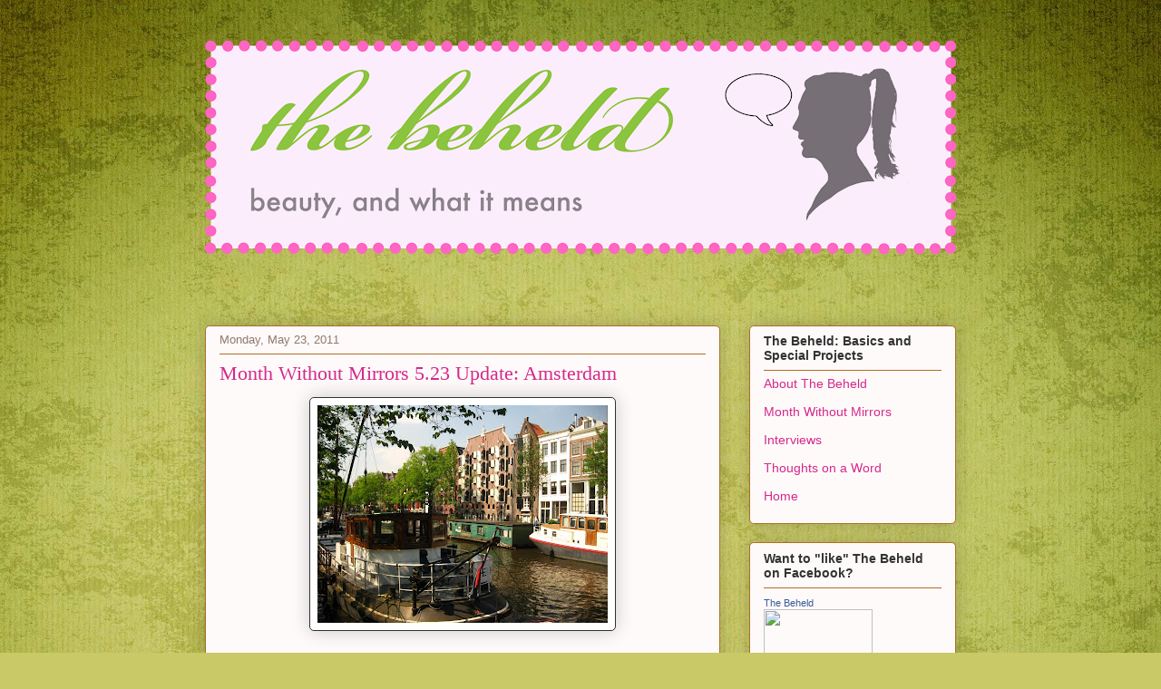

--- FILE ---
content_type: text/html; charset=UTF-8
request_url: http://www.the-beheld.com/2011/05/month-without-mirrors-523-update.html
body_size: 29727
content:
<!DOCTYPE html>
<html class='v2' dir='ltr' xmlns='http://www.w3.org/1999/xhtml' xmlns:b='http://www.google.com/2005/gml/b' xmlns:data='http://www.google.com/2005/gml/data' xmlns:expr='http://www.google.com/2005/gml/expr'>
<head>
<link href='https://www.blogger.com/static/v1/widgets/4128112664-css_bundle_v2.css' rel='stylesheet' type='text/css'/>
<meta content='IE=EmulateIE7' http-equiv='X-UA-Compatible'/>
<meta content='width=1100' name='viewport'/>
<meta content='text/html; charset=UTF-8' http-equiv='Content-Type'/>
<meta content='blogger' name='generator'/>
<link href='http://www.the-beheld.com/favicon.ico' rel='icon' type='image/x-icon'/>
<link href='http://www.the-beheld.com/2011/05/month-without-mirrors-523-update.html' rel='canonical'/>
<link rel="alternate" type="application/atom+xml" title="Beauty, and What It Means - Atom" href="http://www.the-beheld.com/feeds/posts/default" />
<link rel="alternate" type="application/rss+xml" title="Beauty, and What It Means - RSS" href="http://www.the-beheld.com/feeds/posts/default?alt=rss" />
<link rel="service.post" type="application/atom+xml" title="Beauty, and What It Means - Atom" href="https://www.blogger.com/feeds/5689865906513225949/posts/default" />

<link rel="alternate" type="application/atom+xml" title="Beauty, and What It Means - Atom" href="http://www.the-beheld.com/feeds/230570293940924735/comments/default" />
<!--Can't find substitution for tag [blog.ieCssRetrofitLinks]-->
<link href='https://blogger.googleusercontent.com/img/b/R29vZ2xl/AVvXsEj5Qb1AuLBHMQxuWY7ORSLt4ul_8z2oTrSV46VgKcxxQ-_9Zn-Ciy20-x4Rl-4OfJ3iVKOwwHwxXjLu57IpdIU1QQQjJp233DofkQ9GLwSmEX8xndpAHMwLh8tfMiT-trfWJKjwRgiB9aK2/s320/amsterdam.jpg' rel='image_src'/>
<meta content='http://www.the-beheld.com/2011/05/month-without-mirrors-523-update.html' property='og:url'/>
<meta content='Month Without Mirrors 5.23 Update: Amsterdam' property='og:title'/>
<meta content=' I&#39;ve been in Amsterdam for the past week, and since this is not a travel blog I will not go on about bicycles and tulips and the best rijst...' property='og:description'/>
<meta content='https://blogger.googleusercontent.com/img/b/R29vZ2xl/AVvXsEj5Qb1AuLBHMQxuWY7ORSLt4ul_8z2oTrSV46VgKcxxQ-_9Zn-Ciy20-x4Rl-4OfJ3iVKOwwHwxXjLu57IpdIU1QQQjJp233DofkQ9GLwSmEX8xndpAHMwLh8tfMiT-trfWJKjwRgiB9aK2/w1200-h630-p-k-no-nu/amsterdam.jpg' property='og:image'/>
<title>Beauty, and What It Means: Month Without Mirrors 5.23 Update: Amsterdam</title>
<link href='http://img.photobucket.com/albums/v730/plumerai/navbarresized3.png' rel='shortcut icon' type='image/vnd.microsoft.icon'/>
<style id='page-skin-1' type='text/css'><!--
/*
-----------------------------------------------
Blogger Template Style
Name:     Awesome Inc.
Designer: Tina Chen
URL:      tinachen.org
----------------------------------------------- */
/* Variable definitions
====================
<Variable name="keycolor" description="Main Color" type="color" default="#ffffff"/>
<Group description="Page" selector="body">
<Variable name="body.font" description="Font" type="font"
default="normal normal 13px Arial, Tahoma, Helvetica, FreeSans, sans-serif"/>
<Variable name="body.background.color" description="Background Color" type="color" default="#000000"/>
<Variable name="body.text.color" description="Text Color" type="color" default="#ffffff"/>
</Group>
<Group description="Links" selector=".main-inner">
<Variable name="link.color" description="Link Color" type="color" default="#888888"/>
<Variable name="link.visited.color" description="Visited Color" type="color" default="#444444"/>
<Variable name="link.hover.color" description="Hover Color" type="color" default="#cccccc"/>
</Group>
<Group description="Blog Title" selector=".header h1">
<Variable name="header.font" description="Title Font" type="font"
default="normal bold 40px Arial, Tahoma, Helvetica, FreeSans, sans-serif"/>
<Variable name="header.text.color" description="Title Color" type="color" default="#333333" />
<Variable name="header.background.color" description="Header Background" type="color" default="transparent" />
</Group>
<Group description="Blog Description" selector=".header .description">
<Variable name="description.font" description="Font" type="font"
default="normal normal 14px Arial, Tahoma, Helvetica, FreeSans, sans-serif"/>
<Variable name="description.text.color" description="Text Color" type="color"
default="#333333" />
</Group>
<Group description="Tabs Text" selector=".tabs-inner .widget li a">
<Variable name="tabs.font" description="Font" type="font"
default="normal bold 14px Arial, Tahoma, Helvetica, FreeSans, sans-serif"/>
<Variable name="tabs.text.color" description="Text Color" type="color" default="#333333"/>
<Variable name="tabs.selected.text.color" description="Selected Color" type="color" default="#333333"/>
</Group>
<Group description="Tabs Background" selector=".tabs-outer .PageList">
<Variable name="tabs.background.color" description="Background Color" type="color" default="#141414"/>
<Variable name="tabs.selected.background.color" description="Selected Color" type="color" default="#444444"/>
<Variable name="tabs.border.color" description="Border Color" type="color" default="#b16e22"/>
</Group>
<Group description="Date Header" selector=".main-inner .widget h2.date-header, .main-inner .widget h2.date-header span">
<Variable name="date.font" description="Font" type="font"
default="normal normal 14px Arial, Tahoma, Helvetica, FreeSans, sans-serif"/>
<Variable name="date.text.color" description="Text Color" type="color" default="#666666"/>
<Variable name="date.border.color" description="Border Color" type="color" default="#b16e22"/>
</Group>
<Group description="Post Title" selector="h3.post-title, h4, h3.post-title a">
<Variable name="post.title.font" description="Font" type="font"
default="normal bold 22px Arial, Tahoma, Helvetica, FreeSans, sans-serif"/>
<Variable name="post.title.text.color" description="Text Color" type="color" default="#333333"/>
</Group>
<Group description="Post Background" selector=".post">
<Variable name="post.background.color" description="Background Color" type="color" default="#fefafa" />
<Variable name="post.border.color" description="Border Color" type="color" default="#b16e22" />
<Variable name="post.border.bevel.color" description="Bevel Color" type="color" default="#b16e22"/>
</Group>
<Group description="Gadget Title" selector="h2">
<Variable name="widget.title.font" description="Font" type="font"
default="normal bold 14px Arial, Tahoma, Helvetica, FreeSans, sans-serif"/>
<Variable name="widget.title.text.color" description="Text Color" type="color" default="#333333"/>
</Group>
<Group description="Gadget Text" selector=".sidebar .widget">
<Variable name="widget.font" description="Font" type="font"
default="normal normal 14px Arial, Tahoma, Helvetica, FreeSans, sans-serif"/>
<Variable name="widget.text.color" description="Text Color" type="color" default="#333333"/>
<Variable name="widget.alternate.text.color" description="Alternate Color" type="color" default="#666666"/>
</Group>
<Group description="Gadget Links" selector=".sidebar .widget">
<Variable name="widget.link.color" description="Link Color" type="color" default="#d5298b"/>
<Variable name="widget.link.visited.color" description="Visited Color" type="color" default="#7d1752"/>
<Variable name="widget.link.hover.color" description="Hover Color" type="color" default="#d5298b"/>
</Group>
<Group description="Gadget Background" selector=".sidebar .widget">
<Variable name="widget.background.color" description="Background Color" type="color" default="#141414"/>
<Variable name="widget.border.color" description="Border Color" type="color" default="#222222"/>
<Variable name="widget.border.bevel.color" description="Bevel Color" type="color" default="#000000"/>
</Group>
<Group description="Sidebar Background" selector=".column-left-inner .column-right-inner">
<Variable name="widget.outer.background.color" description="Background Color" type="color" default="transparent" />
</Group>
<Group description="Images" selector=".main-inner">
<Variable name="image.background.color" description="Background Color" type="color" default="transparent"/>
<Variable name="image.border.color" description="Border Color" type="color" default="transparent"/>
</Group>
<Group description="Feed" selector=".blog-feeds">
<Variable name="feed.text.color" description="Text Color" type="color" default="#333333"/>
</Group>
<Group description="Feed Links" selector=".blog-feeds">
<Variable name="feed.link.color" description="Link Color" type="color" default="#d5298b"/>
<Variable name="feed.link.visited.color" description="Visited Color" type="color" default="#7d1752"/>
<Variable name="feed.link.hover.color" description="Hover Color" type="color" default="#d5298b"/>
</Group>
<Group description="Pager" selector=".blog-pager">
<Variable name="pager.background.color" description="Background Color" type="color" default="#fefafa" />
</Group>
<Group description="Footer" selector=".footer-outer">
<Variable name="footer.background.color" description="Background Color" type="color" default="#fefafa" />
<Variable name="footer.text.color" description="Text Color" type="color" default="#333333" />
</Group>
<Variable name="title.shadow.spread" description="Title Shadow" type="length" default="-1px"/>
<Variable name="body.background" description="Body Background" type="background"
color="#fcf7f4"
default="$(color) none repeat scroll top left"/>
<Variable name="body.background.gradient.cap" description="Body Gradient Cap" type="url"
default="none"/>
<Variable name="tabs.background.gradient" description="Tabs Background Gradient" type="url"
default="none"/>
<Variable name="header.background.gradient" description="Header Background Gradient" type="url" default="none" />
<Variable name="header.padding.top" description="Header Top Padding" type="length" default="22px" />
<Variable name="header.margin.top" description="Header Top Margin" type="length" default="0" />
<Variable name="header.margin.bottom" description="Header Bottom Margin" type="length" default="0" />
<Variable name="widget.padding.top" description="Widget Padding Top" type="length" default="8px" />
<Variable name="widget.padding.side" description="Widget Padding Side" type="length" default="15px" />
<Variable name="widget.outer.margin.top" description="Widget Top Margin" type="length" default="0" />
<Variable name="widget.outer.background.gradient" description="Gradient" type="url" default="none" />
<Variable name="widget.border.radius" description="Gadget Border Radius" type="length" default="0" />
<Variable name="outer.shadow.spread" description="Outer Shadow Size" type="length" default="0" />
<Variable name="date.header.border.radius.top" description="Date Header Border Radius Top" type="length" default="0" />
<Variable name="date.header.position" description="Date Header Position" type="length" default="15px" />
<Variable name="date.space" description="Date Space" type="length" default="30px" />
<Variable name="date.position" description="Date Float" type="string" default="static" />
<Variable name="date.padding.bottom" description="Date Padding Bottom" type="length" default="0" />
<Variable name="date.border.size" description="Date Border Size" type="length" default="0" />
<Variable name="date.background" description="Date Background" type="background" color="transparent"
default="$(color) none no-repeat scroll top left" />
<Variable name="date.first.border.radius.top" description="Date First top radius" type="length" default="5px" />
<Variable name="date.last.space.bottom" description="Date Last Space Bottom" type="length"
default="20px" />
<Variable name="date.last.border.radius.bottom" description="Date Last bottom radius" type="length" default="5px" />
<Variable name="post.first.padding.top" description="First Post Padding Top" type="length" default="0" />
<Variable name="image.shadow.spread" description="Image Shadow Size" type="length" default="0"/>
<Variable name="image.border.radius" description="Image Border Radius" type="length" default="0"/>
<Variable name="separator.outdent" description="Separator Outdent" type="length" default="15px" />
<Variable name="title.separator.border.size" description="Widget Title Border Size" type="length" default="1px" />
<Variable name="list.separator.border.size" description="List Separator Border Size" type="length" default="1px" />
<Variable name="shadow.spread" description="Shadow Size" type="length" default="0"/>
<Variable name="startSide" description="Side where text starts in blog language" type="automatic" default="left"/>
<Variable name="endSide" description="Side where text ends in blog language" type="automatic" default="right"/>
<Variable name="date.side" description="Side where date header is placed" type="string" default="right"/>
<Variable name="pager.border.radius.top" description="Pager Border Top Radius" type="length" default="5px" />
<Variable name="pager.space.top" description="Pager Top Space" type="length" default="1em" />
<Variable name="footer.background.gradient" description="Background Gradient" type="url" default="none" />
*/
/* Content
----------------------------------------------- */
body {
font: normal normal 13px Arial, Tahoma, Helvetica, FreeSans, sans-serif;
color: #333333;
background: #c9c967 url(http://themes.googleusercontent.com/image?id=18AptcsW3vZ0Atpeb67jjVfiaZ50_O0rX0EU7kiCPZ4oQqR4ua_WiPbsACITyhYInyBQc) no-repeat fixed top center /* Credit: Airyelf (http://www.istockphoto.com/googleimages.php?id=2622521&platform=blogger) */;
}
#Navbar1 {
margin: 0;
padding: 0;
display: none;
visibility: hidden;
}
html body .content-outer {
min-width: 0;
max-width: 100%;
width: 100%;
}
a:link {
text-decoration: none;
color: #d5298b;
}
a:visited {
text-decoration: none;
color: #7d1752;
}
a:hover {
text-decoration: underline;
color: #d5298b;
}
.body-fauxcolumn-outer .cap-top {
position: absolute;
z-index: 1;
height: 276px;
width: 100%;
background: transparent none repeat-x scroll top left;
_background-image: none;
}
/* Columns
----------------------------------------------- */
.content-inner {
padding: 0;
}
.header-inner .section {
margin: 0 16px;
}
.tabs-inner .section {
margin: 0 16px;
}
.main-inner {
padding-top: 30px;
}
.main-inner .column-center-inner,
.main-inner .column-left-inner,
.main-inner .column-right-inner {
padding: 0 5px;
}
*+html body .main-inner .column-center-inner {
margin-top: -30px;
}
#layout .main-inner .column-center-inner {
margin-top: 0;
}
/* Header
----------------------------------------------- */
.header-outer {
margin: 0 0 0 0;
background: transparent none repeat scroll 0 0;
}
.Header h1 {
font: normal normal 48px Georgia, Utopia, 'Palatino Linotype', Palatino, serif;
color: #333333;
text-shadow: 0 0 -1px #000000;
}
.Header h1 a {
color: #333333;
}
.Header .description {
font: normal normal 20px Georgia, Utopia, 'Palatino Linotype', Palatino, serif;
color: #90796a;
}
.header-inner .Header .titlewrapper,
.header-inner .Header .descriptionwrapper {
padding-left: 0;
padding-right: 0;
margin-bottom: 0;
}
.header-inner .Header .titlewrapper {
padding-top: 22px;
}
/* Tabs
----------------------------------------------- */
.tabs-outer {
overflow: hidden;
position: relative;
background: #cabf88 url(http://www.blogblog.com/1kt/awesomeinc/tabs_gradient_light.png) repeat scroll 0 0;
}
#layout .tabs-outer {
overflow: visible;
}
.tabs-cap-top, .tabs-cap-bottom {
position: absolute;
width: 100%;
border-top: 1px solid #90796a;
}
.tabs-cap-bottom {
bottom: 0;
}
.tabs-inner .widget li a {
display: inline-block;
margin: 0;
padding: .6em 1.5em;
font: normal normal 13px Arial, Tahoma, Helvetica, FreeSans, sans-serif;
color: #333333;
border-top: 1px solid #90796a;
border-bottom: 1px solid #90796a;
border-left: 1px solid #90796a;
}
.tabs-inner .widget li:last-child a {
border-right: 1px solid #90796a;
}
.tabs-inner .widget li.selected a, .tabs-inner .widget li a:hover {
background: #70694b url(http://www.blogblog.com/1kt/awesomeinc/tabs_gradient_light.png) repeat-x scroll 0 -100px;
color: #ffffff;
}
/* Headings
----------------------------------------------- */
h2 {
font: normal bold 14px Arial, Tahoma, Helvetica, FreeSans, sans-serif;
color: #333333;
}
/* Widgets
----------------------------------------------- */
.main-inner .section {
margin: 0 27px;
padding: 0;
}
.main-inner .column-left-outer,
.main-inner .column-right-outer {
margin-top: 0;
}
#layout .main-inner .column-left-outer,
#layout .main-inner .column-right-outer {
margin-top: 0;
}
.main-inner .column-left-inner,
.main-inner .column-right-inner {
background: transparent none repeat 0 0;
-moz-box-shadow: 0 0 0 rgba(0, 0, 0, .2);
-webkit-box-shadow: 0 0 0 rgba(0, 0, 0, .2);
-goog-ms-box-shadow: 0 0 0 rgba(0, 0, 0, .2);
box-shadow: 0 0 0 rgba(0, 0, 0, .2);
-moz-border-radius: 5px;
-webkit-border-radius: 5px;
-goog-ms-border-radius: 5px;
border-radius: 5px;
}
#layout .main-inner .column-left-inner,
#layout .main-inner .column-right-inner {
margin-top: 0;
}
.sidebar .widget {
font: normal normal 14px Arial, Tahoma, Helvetica, FreeSans, sans-serif;
color: #333333;
}
.sidebar .widget a:link {
color: #d5298b;
}
.sidebar .widget a:visited {
color: #7d1752;
}
.sidebar .widget a:hover {
color: #d5298b;
}
.sidebar .widget h2 {
text-shadow: 0 0 -1px #000000;
}
.main-inner .widget {
background-color: #fefafa;
border: 1px solid #b16e22;
padding: 0 15px 15px;
margin: 20px -16px;
-moz-box-shadow: 0 0 20px rgba(0, 0, 0, .2);
-webkit-box-shadow: 0 0 20px rgba(0, 0, 0, .2);
-goog-ms-box-shadow: 0 0 20px rgba(0, 0, 0, .2);
box-shadow: 0 0 20px rgba(0, 0, 0, .2);
-moz-border-radius: 5px;
-webkit-border-radius: 5px;
-goog-ms-border-radius: 5px;
border-radius: 5px;
}
.main-inner .widget h2 {
margin: 0 -0;
padding: .6em 0 .5em;
border-bottom: 1px solid transparent;
}
.footer-inner .widget h2 {
padding: 0 0 .4em;
border-bottom: 1px solid transparent;
}
.main-inner .widget h2 + div, .footer-inner .widget h2 + div {
border-top: 1px solid #b16e22;
padding-top: 8px;
}
.main-inner .widget .widget-content {
margin: 0 -0;
padding: 7px 0 0;
}
.main-inner .widget ul, .main-inner .widget #ArchiveList ul.flat {
margin: -8px -15px 0;
padding: 0;
list-style: none;
}
.main-inner .widget #ArchiveList {
margin: -8px 0 0;
}
.main-inner .widget ul li, .main-inner .widget #ArchiveList ul.flat li {
padding: .5em 15px;
text-indent: 0;
color: #666666;
border-top: 0 solid #b16e22;
border-bottom: 1px solid transparent;
}
.main-inner .widget #ArchiveList ul li {
padding-top: .25em;
padding-bottom: .25em;
}
.main-inner .widget ul li:first-child, .main-inner .widget #ArchiveList ul.flat li:first-child {
border-top: none;
}
.main-inner .widget ul li:last-child, .main-inner .widget #ArchiveList ul.flat li:last-child {
border-bottom: none;
}
.post-body {
position: relative;
}
.main-inner .widget .post-body ul {
padding: 0 2.5em;
margin: .5em 0;
list-style: disc;
}
.main-inner .widget .post-body ul li {
padding: 0.25em 0;
margin-bottom: .25em;
color: #333333;
border: none;
}
.footer-inner .widget ul {
padding: 0;
list-style: none;
}
.widget .zippy {
color: #666666;
}
/* Posts
----------------------------------------------- */
body .main-inner .Blog {
padding: 0;
margin-bottom: 1em;
background-color: transparent;
border: none;
-moz-box-shadow: 0 0 0 rgba(0, 0, 0, 0);
-webkit-box-shadow: 0 0 0 rgba(0, 0, 0, 0);
-goog-ms-box-shadow: 0 0 0 rgba(0, 0, 0, 0);
box-shadow: 0 0 0 rgba(0, 0, 0, 0);
}
.main-inner .section:last-child .Blog:last-child {
padding: 0;
margin-bottom: 1em;
}
.main-inner .widget h2.date-header {
margin: 0 -15px 1px;
padding: 0 0 0 0;
font: normal normal 13px Arial, Tahoma, Helvetica, FreeSans, sans-serif;
color: #90796a;
background: transparent none no-repeat scroll top left;
border-top: 0 solid #b16e22;
border-bottom: 1px solid transparent;
-moz-border-radius-topleft: 0;
-moz-border-radius-topright: 0;
-webkit-border-top-left-radius: 0;
-webkit-border-top-right-radius: 0;
border-top-left-radius: 0;
border-top-right-radius: 0;
position: static;
bottom: 100%;
right: 15px;
text-shadow: 0 0 -1px #000000;
}
.main-inner .widget h2.date-header span {
font: normal normal 13px Arial, Tahoma, Helvetica, FreeSans, sans-serif;
display: block;
padding: .5em 15px;
border-left: 0 solid #b16e22;
border-right: 0 solid #b16e22;
}
.date-outer {
position: relative;
margin: 30px 0 20px;
padding: 0 15px;
background-color: #fefafa;
border: 1px solid #b16e22;
-moz-box-shadow: 0 0 20px rgba(0, 0, 0, .2);
-webkit-box-shadow: 0 0 20px rgba(0, 0, 0, .2);
-goog-ms-box-shadow: 0 0 20px rgba(0, 0, 0, .2);
box-shadow: 0 0 20px rgba(0, 0, 0, .2);
-moz-border-radius: 5px;
-webkit-border-radius: 5px;
-goog-ms-border-radius: 5px;
border-radius: 5px;
}
.date-outer:first-child {
margin-top: 0;
}
.date-outer:last-child {
margin-bottom: 20px;
-moz-border-radius-bottomleft: 5px;
-moz-border-radius-bottomright: 5px;
-webkit-border-bottom-left-radius: 5px;
-webkit-border-bottom-right-radius: 5px;
-goog-ms-border-bottom-left-radius: 5px;
-goog-ms-border-bottom-right-radius: 5px;
border-bottom-left-radius: 5px;
border-bottom-right-radius: 5px;
}
.date-posts {
margin: 0 -0;
padding: 0 0;
clear: both;
}
.post-outer, .inline-ad {
border-top: 1px solid #b16e22;
margin: 0 -0;
padding: 15px 0;
}
.post-outer {
padding-bottom: 10px;
}
.post-outer:first-child {
padding-top: 0;
border-top: none;
}
.post-outer:last-child, .inline-ad:last-child {
border-bottom: none;
}
.post-body {
position: relative;
}
.post-body img {
padding: 8px;
background: #ffffff;
border: 1px solid #333333;
-moz-box-shadow: 0 0 20px rgba(0, 0, 0, .2);
-webkit-box-shadow: 0 0 20px rgba(0, 0, 0, .2);
box-shadow: 0 0 20px rgba(0, 0, 0, .2);
-moz-border-radius: 5px;
-webkit-border-radius: 5px;
border-radius: 5px;
}
h3.post-title, h4 {
font: normal normal 22px Georgia, Utopia, 'Palatino Linotype', Palatino, serif;
color: #d5298b;
}
h3.post-title a {
font: normal normal 22px Georgia, Utopia, 'Palatino Linotype', Palatino, serif;
color: #d5298b;
}
h3.post-title a:hover {
color: #d5298b;
text-decoration: underline;
}
.post-header {
margin: 0 0 1em;
}
.post-body {
line-height: 1.4;
}
.post-outer h2 {
color: #333333;
}
.post-footer {
margin: 1.5em 0 0;
}
#blog-pager {
padding: 15px;
font-size: 120%;
background-color: #fefafa;
border: 1px solid #b16e22;
-moz-box-shadow: 0 0 20px rgba(0, 0, 0, .2);
-webkit-box-shadow: 0 0 20px rgba(0, 0, 0, .2);
-goog-ms-box-shadow: 0 0 20px rgba(0, 0, 0, .2);
box-shadow: 0 0 20px rgba(0, 0, 0, .2);
-moz-border-radius: 5px;
-webkit-border-radius: 5px;
-goog-ms-border-radius: 5px;
border-radius: 5px;
-moz-border-radius-topleft: 5px;
-moz-border-radius-topright: 5px;
-webkit-border-top-left-radius: 5px;
-webkit-border-top-right-radius: 5px;
-goog-ms-border-top-left-radius: 5px;
-goog-ms-border-top-right-radius: 5px;
border-top-left-radius: 5px;
border-top-right-radius-topright: 5px;
margin-top: 1em;
}
.blog-feeds, .post-feeds {
margin: 1em 0;
text-align: center;
color: #333333;
}
.blog-feeds a, .post-feeds a {
color: #d5298b;
}
.blog-feeds a:visited, .post-feeds a:visited {
color: #7d1752;
}
.blog-feeds a:hover, .post-feeds a:hover {
color: #d5298b;
}
.post-outer .comments {
margin-top: 2em;
}
/* Footer
----------------------------------------------- */
.footer-outer {
margin: -20px 0 -1px;
padding: 20px 0 0;
color: #333333;
overflow: hidden;
}
.footer-fauxborder-left {
border-top: 1px solid #b16e22;
background: #fefafa none repeat scroll 0 0;
-moz-box-shadow: 0 0 20px rgba(0, 0, 0, .2);
-webkit-box-shadow: 0 0 20px rgba(0, 0, 0, .2);
-goog-ms-box-shadow: 0 0 20px rgba(0, 0, 0, .2);
box-shadow: 0 0 20px rgba(0, 0, 0, .2);
margin: 0 -20px;
}
/* Mobile
----------------------------------------------- */
*+html body.mobile .main-inner .column-center-inner {
margin-top: 0;
}
.mobile .main-inner {
padding-top: 0;
}
.mobile .main-inner .widget {
padding: 0 0 15px;
}
.mobile .main-inner .widget h2 + div,
.mobile .footer-inner .widget h2 + div {
border-top: none;
padding-top: 0;
}
.mobile .footer-inner .widget h2 {
padding: 0.5em 0;
border-bottom: none;
}
.mobile .main-inner .widget .widget-content {
margin: 0;
padding: 7px 0 0;
}
.mobile .main-inner .widget ul,
.mobile .main-inner .widget #ArchiveList ul.flat {
margin: 0 -15px 0;
}
.mobile .main-inner .widget h2.date-header {
right: 0;
}
.mobile .date-header span {
padding: 0.4em 0;
}
.mobile .date-outer:first-child {
margin-bottom: 0;
border: 1px solid #b16e22;
-moz-border-radius-topleft: 5px;
-moz-border-radius-topright: 5px;
-webkit-border-top-left-radius: 5px;
-webkit-border-top-right-radius: 5px;
-goog-ms-border-top-left-radius: 5px;
-goog-ms-border-top-right-radius: 5px;
border-top-left-radius: 5px;
border-top-right-radius: 5px;
}
.mobile .date-outer {
border-color: #b16e22;
border-width: 0 1px 1px;
}
.mobile .date-outer:last-child {
margin-bottom: 0;
}
.mobile .main-inner {
padding: 20px 10px;
}
.mobile .header-inner .section {
margin: 0;
}
.mobile .post-outer, .mobile .inline-ad {
padding: 5px 0;
}
.mobile .tabs-inner .section {
margin: 0 10px;
}
.mobile .main-inner .section {
margin: 0;
}
.mobile .main-inner .widget h2 {
margin: 0;
padding: 0;
}
.mobile .main-inner .widget h2.date-header span {
padding: 0;
}
.mobile .main-inner .widget .widget-content {
margin: 0;
padding: 7px 0 0;
}
.mobile .main-inner .column-center-inner,
.mobile .main-inner .column-left-inner,
.mobile .main-inner .column-right-inner {
padding: 0;
}
.mobile .main-inner .column-left-inner,
.mobile .main-inner .column-right-inner {
background: transparent none repeat 0 0;
-moz-box-shadow: none;
-webkit-box-shadow: none;
-goog-ms-box-shadow: none;
box-shadow: none;
}
.mobile .date-posts {
margin: 0;
padding: 0;
}
.mobile .footer-fauxborder-left {
margin: 0;
}
.mobile .main-inner .section:last-child .Blog:last-child {
margin-bottom: 0;
}
.mobile .mobile-link-button {
background: #70694b url(http://www.blogblog.com/1kt/awesomeinc/tabs_gradient_light.png) repeat-x scroll 0 -100px;
}
.mobile-link-button a:link, .mobile-link-button a:visited {
color: #ffffff;
}

--></style>
<style id='template-skin-1' type='text/css'><!--
body {
min-width: 860px;
}
.content-outer, .content-fauxcolumn-outer, .region-inner {
min-width: 860px;
max-width: 860px;
_width: 860px;
}
.main-inner .columns {
padding-left: 0px;
padding-right: 260px;
}
.main-inner .fauxcolumn-center-outer {
left: 0px;
right: 260px;
/* IE6 does not respect left and right together */
_width: expression(this.parentNode.offsetWidth -
parseInt("0px") -
parseInt("260px") + 'px');
}
.main-inner .fauxcolumn-left-outer {
width: 0px;
}
.main-inner .fauxcolumn-right-outer {
width: 260px;
}
.main-inner .column-left-outer {
width: 0px;
right: 100%;
margin-left: -0px;
}
.main-inner .column-right-outer {
width: 260px;
margin-right: -260px;
}
#layout {
min-width: 0;
}
#layout .content-outer {
min-width: 0;
width: 800px;
}
#layout .region-inner {
min-width: 0;
width: auto;
}
--></style>
<script type='text/javascript'>

  var _gaq = _gaq || [];
  _gaq.push(['_setAccount', 'UA-21783898-1']);
  _gaq.push(['_trackPageview']);

  (function() {
    var ga = document.createElement('script'); ga.type = 'text/javascript'; ga.async = true;
    ga.src = ('https:' == document.location.protocol ? 'https://ssl' : 'http://www') + '.google-analytics.com/ga.js';
    var s = document.getElementsByTagName('script')[0]; s.parentNode.insertBefore(ga, s);
  })();

</script><link href='https://www.blogger.com/dyn-css/authorization.css?targetBlogID=5689865906513225949&amp;zx=096ee1fc-304b-4fb4-8a0c-cf00e45bde71' media='none' onload='if(media!=&#39;all&#39;)media=&#39;all&#39;' rel='stylesheet'/><noscript><link href='https://www.blogger.com/dyn-css/authorization.css?targetBlogID=5689865906513225949&amp;zx=096ee1fc-304b-4fb4-8a0c-cf00e45bde71' rel='stylesheet'/></noscript>
<meta name='google-adsense-platform-account' content='ca-host-pub-1556223355139109'/>
<meta name='google-adsense-platform-domain' content='blogspot.com'/>

</head>
<body class='loading'>
<div class='navbar section' id='navbar'><div class='widget Navbar' data-version='1' id='Navbar1'><script type="text/javascript">
    function setAttributeOnload(object, attribute, val) {
      if(window.addEventListener) {
        window.addEventListener('load',
          function(){ object[attribute] = val; }, false);
      } else {
        window.attachEvent('onload', function(){ object[attribute] = val; });
      }
    }
  </script>
<div id="navbar-iframe-container"></div>
<script type="text/javascript" src="https://apis.google.com/js/platform.js"></script>
<script type="text/javascript">
      gapi.load("gapi.iframes:gapi.iframes.style.bubble", function() {
        if (gapi.iframes && gapi.iframes.getContext) {
          gapi.iframes.getContext().openChild({
              url: 'https://www.blogger.com/navbar/5689865906513225949?po\x3d230570293940924735\x26origin\x3dhttp://www.the-beheld.com',
              where: document.getElementById("navbar-iframe-container"),
              id: "navbar-iframe"
          });
        }
      });
    </script><script type="text/javascript">
(function() {
var script = document.createElement('script');
script.type = 'text/javascript';
script.src = '//pagead2.googlesyndication.com/pagead/js/google_top_exp.js';
var head = document.getElementsByTagName('head')[0];
if (head) {
head.appendChild(script);
}})();
</script>
</div></div>
<div class='body-fauxcolumns'>
<div class='fauxcolumn-outer body-fauxcolumn-outer'>
<div class='cap-top'>
<div class='cap-left'></div>
<div class='cap-right'></div>
</div>
<div class='fauxborder-left'>
<div class='fauxborder-right'></div>
<div class='fauxcolumn-inner'>
</div>
</div>
<div class='cap-bottom'>
<div class='cap-left'></div>
<div class='cap-right'></div>
</div>
</div>
</div>
<div class='content'>
<div class='content-fauxcolumns'>
<div class='fauxcolumn-outer content-fauxcolumn-outer'>
<div class='cap-top'>
<div class='cap-left'></div>
<div class='cap-right'></div>
</div>
<div class='fauxborder-left'>
<div class='fauxborder-right'></div>
<div class='fauxcolumn-inner'>
</div>
</div>
<div class='cap-bottom'>
<div class='cap-left'></div>
<div class='cap-right'></div>
</div>
</div>
</div>
<div class='content-outer'>
<div class='content-cap-top cap-top'>
<div class='cap-left'></div>
<div class='cap-right'></div>
</div>
<div class='fauxborder-left content-fauxborder-left'>
<div class='fauxborder-right content-fauxborder-right'></div>
<div class='content-inner'>
<header>
<div class='header-outer'>
<div class='header-cap-top cap-top'>
<div class='cap-left'></div>
<div class='cap-right'></div>
</div>
<div class='fauxborder-left header-fauxborder-left'>
<div class='fauxborder-right header-fauxborder-right'></div>
<div class='region-inner header-inner'>
<div class='header section' id='header'><div class='widget Header' data-version='1' id='Header1'>
<div id='header-inner'>
<a href='http://www.the-beheld.com/' style='display: block'>
<img alt='Beauty, and What It Means' height='299px; ' id='Header1_headerimg' src='https://blogger.googleusercontent.com/img/b/R29vZ2xl/AVvXsEissZGfYrz4-c-ijuAb1H5QAlEfxbYIeahAZzWe3JUohRe7gqFUsdx08kQS4JdNPBQzEwrF7ppxrmrrkIe9EXgFpgr-sSMwdBaQ4FS4tRMhmne509mgOGNiXx8-Krv35faXSAYucrH2sD1r/s828-r/logo-1128.png' style='display: block' width='828px; '/>
</a>
</div>
</div></div>
</div>
</div>
<div class='header-cap-bottom cap-bottom'>
<div class='cap-left'></div>
<div class='cap-right'></div>
</div>
</div>
</header>
<div class='tabs-outer'>
<div class='tabs-cap-top cap-top'>
<div class='cap-left'></div>
<div class='cap-right'></div>
</div>
<div class='fauxborder-left tabs-fauxborder-left'>
<div class='fauxborder-right tabs-fauxborder-right'></div>
<div class='region-inner tabs-inner'>
<div class='tabs no-items section' id='crosscol'></div>
<div class='tabs no-items section' id='crosscol-overflow'></div>
</div>
</div>
<div class='tabs-cap-bottom cap-bottom'>
<div class='cap-left'></div>
<div class='cap-right'></div>
</div>
</div>
<div class='main-outer'>
<div class='main-cap-top cap-top'>
<div class='cap-left'></div>
<div class='cap-right'></div>
</div>
<div class='fauxborder-left main-fauxborder-left'>
<div class='fauxborder-right main-fauxborder-right'></div>
<div class='region-inner main-inner'>
<div class='columns fauxcolumns'>
<div class='fauxcolumn-outer fauxcolumn-center-outer'>
<div class='cap-top'>
<div class='cap-left'></div>
<div class='cap-right'></div>
</div>
<div class='fauxborder-left'>
<div class='fauxborder-right'></div>
<div class='fauxcolumn-inner'>
</div>
</div>
<div class='cap-bottom'>
<div class='cap-left'></div>
<div class='cap-right'></div>
</div>
</div>
<div class='fauxcolumn-outer fauxcolumn-left-outer'>
<div class='cap-top'>
<div class='cap-left'></div>
<div class='cap-right'></div>
</div>
<div class='fauxborder-left'>
<div class='fauxborder-right'></div>
<div class='fauxcolumn-inner'>
</div>
</div>
<div class='cap-bottom'>
<div class='cap-left'></div>
<div class='cap-right'></div>
</div>
</div>
<div class='fauxcolumn-outer fauxcolumn-right-outer'>
<div class='cap-top'>
<div class='cap-left'></div>
<div class='cap-right'></div>
</div>
<div class='fauxborder-left'>
<div class='fauxborder-right'></div>
<div class='fauxcolumn-inner'>
</div>
</div>
<div class='cap-bottom'>
<div class='cap-left'></div>
<div class='cap-right'></div>
</div>
</div>
<!-- corrects IE6 width calculation -->
<div class='columns-inner'>
<div class='column-center-outer'>
<div class='column-center-inner'>
<div class='main section' id='main'><div class='widget Blog' data-version='1' id='Blog1'>
<div class='blog-posts hfeed'>

          <div class="date-outer">
        
<h2 class='date-header'><span>Monday, May 23, 2011</span></h2>

          <div class="date-posts">
        
<div class='post-outer'>
<div class='post hentry'>
<a name='230570293940924735'></a>
<h3 class='post-title entry-title'>
Month Without Mirrors 5.23 Update: Amsterdam
</h3>
<div class='post-header'>
<div class='post-header-line-1'></div>
</div>
<div class='post-body entry-content'>
<div class="separator" style="clear: both; text-align: center;"><a href="https://blogger.googleusercontent.com/img/b/R29vZ2xl/AVvXsEj5Qb1AuLBHMQxuWY7ORSLt4ul_8z2oTrSV46VgKcxxQ-_9Zn-Ciy20-x4Rl-4OfJ3iVKOwwHwxXjLu57IpdIU1QQQjJp233DofkQ9GLwSmEX8xndpAHMwLh8tfMiT-trfWJKjwRgiB9aK2/s1600/amsterdam.jpg" imageanchor="1" style="margin-left: 1em; margin-right: 1em;"><img border="0" height="240" src="https://blogger.googleusercontent.com/img/b/R29vZ2xl/AVvXsEj5Qb1AuLBHMQxuWY7ORSLt4ul_8z2oTrSV46VgKcxxQ-_9Zn-Ciy20-x4Rl-4OfJ3iVKOwwHwxXjLu57IpdIU1QQQjJp233DofkQ9GLwSmEX8xndpAHMwLh8tfMiT-trfWJKjwRgiB9aK2/s320/amsterdam.jpg" width="320" /></a></div><br />
I've been in Amsterdam for the past week, and since this is not a travel blog I will not go on about bicycles and tulips and the best <i>rijsttafel</i> you could ever wish to have (Cilubang on Runstraat, for the record). What I will tell you is that in early April, when I decided I'd do a month-long mirror fast sometime soon and the month of May presented itself as the obvious choice, I thought, <i>No, wait, I can't do it in May, because I'll be going to Amsterdam for a week.</i><br />
<br />
This wasn't the kind of glitch thinking that <a href="http://www.the-beheld.com/2011/05/month-without-mirrors-512-update-who.html">got me confusing graham crackers and anonymous Adonises</a> (Adonii?) with my reflection. I put thought into this. <i>Obviously</i> I couldn't go to Amsterdam without looking in a mirror, because in an unfamiliar environment I'd need the assurance that I look okay in order to get through the day and <i>feel</i> okay.  I remember a whirlwind party night in Spain 10 years ago; the first  thing I did upon stumbling back to my hotel room was take a photo of  myself in the bathroom mirror. I was having the time of my life but needed an anchor after the frenzy of nightclubbing in an exotic locale. Looking in the mirror wasn't enough; knowing that I'd taken photos of me and my new amigos throughout the night wasn't enough. I needed tangible proof that I was still me, that I still had a center amid all the unfamiliarity. The photo wound up being not of me in the mirror but of the floor tile&#8212;this was before digital cameras, and after plenty of cuba libres&#8212;but I kept it anyway, because I knew what it meant at the moment I snapped it.<br />
<br />
So I'm a reasonably seasoned traveler, but I still crave the security blanket the mirror provides. Knowing that the incidence of confusion and disorientation will be higher than usual when visiting a country I haven't been to before, I don't think it's illogical that I wanted to stick with one aspect of my usual routine in order to maximize my comfort. But I couldn't stop thinking about the mirror project, and impatience won out over unease. I told myself that being in a foreign city while under the mirror restriction would be an interesting experience; how would I function without this particular touchstone, this crutch of self in the midst of the unfamiliar?<br />
<br />
Here is how I functioned: I drank beer. I went to the flower market. I ate aged gouda, and strolled along canals, and watched Dutch people in ponchos ride their bikes in the rain. I slept in and lazed about, I got swept along in the hordes of Amsterdammers who were celebrating the city's triumph in a football rivalry, I spent long nights in <i>bruin cafes</i> with my gentleman friend. I saw the works of Rembrandt and Vermeer, and saw the streets they painted. I stood very still in the hidden quarters of a teenaged girl whose diary I read long ago. I watched the city wake up on a Sunday morning, ate a <i>stroopwaffel</i> smothered in coffee caramel, and got the thrilled shiver I always get when I hear European police sirens.<br />
<br />
<div class="separator" style="clear: both; text-align: center;"><a href="https://blogger.googleusercontent.com/img/b/R29vZ2xl/AVvXsEh0ABnaFdWmLJl0aZBRsfsxhYGbOH2wJFJcFGl3bAHYFaKc5quvSDFMOLDsn_k53uZRZ5eerZKelBdZl5YIfuwyyp5zO0zYQSTJCoW9oahR_ZSoxR5_CB3KAMfxxz0Gw0OaXArVsVX8JTAW/s1600/de+pieper.jpg" imageanchor="1" style="margin-left: 1em; margin-right: 1em;"><img border="0" height="320" src="https://blogger.googleusercontent.com/img/b/R29vZ2xl/AVvXsEh0ABnaFdWmLJl0aZBRsfsxhYGbOH2wJFJcFGl3bAHYFaKc5quvSDFMOLDsn_k53uZRZ5eerZKelBdZl5YIfuwyyp5zO0zYQSTJCoW9oahR_ZSoxR5_CB3KAMfxxz0Gw0OaXArVsVX8JTAW/s320/de+pieper.jpg" width="240" /></a></div><br />
In short, I was <a href="http://en.wikipedia.org/wiki/Gezelligheid"><i>gezellig</i></a>, the untranslatable Dutch state of sharing a warm, relaxed conviviality. You might say that in some ways, I was experiencing a level of flow.<br />
<br />
Things I was not experiencing: anxiety over whether I looked "too American." Worry over whether the misty air was making my hair frizzy. The search for the perfect canal with the perfect light to take the perfect picture of myself with my traveling companion, as looking at photos of myself is also verboten this month. Primping before dinner: a dusting of powder is all I could do without bringing out the hand mirror, which, when there's a whole Golden Age city to be explored, suddenly seemed like a waste of time. <br />
<br />
The Netherlands were a particularly good place for me to be traveling during a mirror fast. I talked with a sociologist there about how Dutch women on the whole experience less appearance-related anxiety than American women; certainly the women there were dressed much more low-key than they are in New York. The constant bicycling, the rainy weather, the Calvinist tradition, the practical nature of the Dutch, the social equality of women: All these add up to a culture in which getting dolled up isn't exactly a national pastime. So I didn't feel dumpy in my travel uniform: sensible rubber-soled shoes, jeans, hoodie and raincoat, hair pulled back into a bun. (I did, however, feel <a href="http://en.wikipedia.org/wiki/Human_height#Average_height_around_the_world">dwarfish</a>.)<br />
<br />
But I can't attribute my relaxed state to Amsterdam alone. Something shifted before I set foot on the plane. In fact, something concrete shifted that very morning: I wore glasses for the flight. I never wear my glasses out of the house, and have convinced myself it's because I'm light-sensitive (which I am), but really it's because I'm so self-conscious in them that I'm miserable the second I walk out the door. But on a long flight glasses are definitely preferable, as I prefer to nap away my time&#8212;so I wore glasses. And when it turned out that the world does not stop, point, and laugh when I did so, I wore them again to a nice dinner.<br />
<br />
In fact, I wore them to the <i>rijsttafel </i>dinner I mentioned. <i>Rijsttafel</i> is the Dutch Indonesian traditional dinner of a bevy of small plates; the entire affair takes hours, and every single dish was a delight. It was a celebration dinner&#8212;part early birthday celebration (me, 35), part toast to a successful talk at an academic conference (my gentleman friend). He, too, is bespectacled. After hours of nibbling on curried cauliflower, soy beef, coconut pork, saté vegetables, and fried banana, I leaned in for a kiss. Our spectacles clinked. We laughed.<br />
<br />
<div class="separator" style="clear: both; text-align: center;"><a href="https://blogger.googleusercontent.com/img/b/R29vZ2xl/AVvXsEgR8J0hybJxTcSBs93F0pi8XYbCdPMiZs9wfqHcrW_-y85YDFvY2qv-8r5NrAw5byqNeUbvt_HcZo6TvTO1D1x-B_p26S3VSOvE7OjiLVFMuJpNtrS1hfMjpoh9wa-8aAlno47h9poXcGpO/s1600/cilubang+indonesian+rijsttafel.jpg" imageanchor="1" style="margin-left: 1em; margin-right: 1em;"><img border="0" height="320" src="https://blogger.googleusercontent.com/img/b/R29vZ2xl/AVvXsEgR8J0hybJxTcSBs93F0pi8XYbCdPMiZs9wfqHcrW_-y85YDFvY2qv-8r5NrAw5byqNeUbvt_HcZo6TvTO1D1x-B_p26S3VSOvE7OjiLVFMuJpNtrS1hfMjpoh9wa-8aAlno47h9poXcGpO/s320/cilubang+indonesian+rijsttafel.jpg" width="240" /></a></div><br />
It would be a nice ending here if I could say that in that moment I felt more beautiful than I ever had. That wasn't the case; I felt dorky (do couples with glasses <i>practice?</i>), but sincere, and happy. I felt open and tender, like I did the first time I ever kissed a boy and didn't know what I should be doing. I felt intimate, cozy&#8212;<i>gezellig</i>, if you will. I felt warm and satisfied. I felt present, and quiet, existing in the eyes of someone I care for, and he existing in mine. I did not feel beautiful. It did not matter.
<div style='clear: both;'></div>
</div>
<div class='post-footer'>
<div class='post-footer-line post-footer-line-1'><span class='post-author vcard'>
Posted by
<span class='fn'>Autumn Whitefield-Madrano</span>
</span>
<span class='post-timestamp'>
at
<a class='timestamp-link' href='http://www.the-beheld.com/2011/05/month-without-mirrors-523-update.html' rel='bookmark' title='permanent link'><abbr class='published' title='2011-05-23T04:21:00-04:00'>4:21&#8239;AM</abbr></a>
</span>
<span class='post-comment-link'>
</span>
<span class='post-icons'>
<span class='item-control blog-admin pid-822231514'>
<a href='https://www.blogger.com/post-edit.g?blogID=5689865906513225949&postID=230570293940924735&from=pencil' title='Edit Post'>
<img alt='' class='icon-action' height='18' src='https://resources.blogblog.com/img/icon18_edit_allbkg.gif' width='18'/>
</a>
</span>
</span>
<div class='post-share-buttons'>
<a class='goog-inline-block share-button sb-email' href='https://www.blogger.com/share-post.g?blogID=5689865906513225949&postID=230570293940924735&target=email' target='_blank' title='Email This'><span class='share-button-link-text'>Email This</span></a><a class='goog-inline-block share-button sb-blog' href='https://www.blogger.com/share-post.g?blogID=5689865906513225949&postID=230570293940924735&target=blog' onclick='window.open(this.href, "_blank", "height=270,width=475"); return false;' target='_blank' title='BlogThis!'><span class='share-button-link-text'>BlogThis!</span></a><a class='goog-inline-block share-button sb-twitter' href='https://www.blogger.com/share-post.g?blogID=5689865906513225949&postID=230570293940924735&target=twitter' target='_blank' title='Share to X'><span class='share-button-link-text'>Share to X</span></a><a class='goog-inline-block share-button sb-facebook' href='https://www.blogger.com/share-post.g?blogID=5689865906513225949&postID=230570293940924735&target=facebook' onclick='window.open(this.href, "_blank", "height=430,width=640"); return false;' target='_blank' title='Share to Facebook'><span class='share-button-link-text'>Share to Facebook</span></a><a class='goog-inline-block share-button sb-pinterest' href='https://www.blogger.com/share-post.g?blogID=5689865906513225949&postID=230570293940924735&target=pinterest' target='_blank' title='Share to Pinterest'><span class='share-button-link-text'>Share to Pinterest</span></a>
</div>
<span class='post-backlinks post-comment-link'>
</span>
</div>
<div class='post-footer-line post-footer-line-2'><span class='post-labels'>
Labels:
<a href='http://www.the-beheld.com/search/label/international' rel='tag'>international</a>,
<a href='http://www.the-beheld.com/search/label/mirror' rel='tag'>mirror</a>,
<a href='http://www.the-beheld.com/search/label/month%20without%20mirrors' rel='tag'>month without mirrors</a>
</span>
</div>
<div class='post-footer-line post-footer-line-3'><span class='post-location'>
</span>
</div>
</div>
</div>
<div class='comments' id='comments'>
<a name='comments'></a>
<h4>27 comments:</h4>
<div class='comments-content'>
<script async='async' src='' type='text/javascript'></script>
<script type='text/javascript'>
    (function() {
      var items = null;
      var msgs = null;
      var config = {};

// <![CDATA[
      var cursor = null;
      if (items && items.length > 0) {
        cursor = parseInt(items[items.length - 1].timestamp) + 1;
      }

      var bodyFromEntry = function(entry) {
        var text = (entry &&
                    ((entry.content && entry.content.$t) ||
                     (entry.summary && entry.summary.$t))) ||
            '';
        if (entry && entry.gd$extendedProperty) {
          for (var k in entry.gd$extendedProperty) {
            if (entry.gd$extendedProperty[k].name == 'blogger.contentRemoved') {
              return '<span class="deleted-comment">' + text + '</span>';
            }
          }
        }
        return text;
      }

      var parse = function(data) {
        cursor = null;
        var comments = [];
        if (data && data.feed && data.feed.entry) {
          for (var i = 0, entry; entry = data.feed.entry[i]; i++) {
            var comment = {};
            // comment ID, parsed out of the original id format
            var id = /blog-(\d+).post-(\d+)/.exec(entry.id.$t);
            comment.id = id ? id[2] : null;
            comment.body = bodyFromEntry(entry);
            comment.timestamp = Date.parse(entry.published.$t) + '';
            if (entry.author && entry.author.constructor === Array) {
              var auth = entry.author[0];
              if (auth) {
                comment.author = {
                  name: (auth.name ? auth.name.$t : undefined),
                  profileUrl: (auth.uri ? auth.uri.$t : undefined),
                  avatarUrl: (auth.gd$image ? auth.gd$image.src : undefined)
                };
              }
            }
            if (entry.link) {
              if (entry.link[2]) {
                comment.link = comment.permalink = entry.link[2].href;
              }
              if (entry.link[3]) {
                var pid = /.*comments\/default\/(\d+)\?.*/.exec(entry.link[3].href);
                if (pid && pid[1]) {
                  comment.parentId = pid[1];
                }
              }
            }
            comment.deleteclass = 'item-control blog-admin';
            if (entry.gd$extendedProperty) {
              for (var k in entry.gd$extendedProperty) {
                if (entry.gd$extendedProperty[k].name == 'blogger.itemClass') {
                  comment.deleteclass += ' ' + entry.gd$extendedProperty[k].value;
                } else if (entry.gd$extendedProperty[k].name == 'blogger.displayTime') {
                  comment.displayTime = entry.gd$extendedProperty[k].value;
                }
              }
            }
            comments.push(comment);
          }
        }
        return comments;
      };

      var paginator = function(callback) {
        if (hasMore()) {
          var url = config.feed + '?alt=json&v=2&orderby=published&reverse=false&max-results=50';
          if (cursor) {
            url += '&published-min=' + new Date(cursor).toISOString();
          }
          window.bloggercomments = function(data) {
            var parsed = parse(data);
            cursor = parsed.length < 50 ? null
                : parseInt(parsed[parsed.length - 1].timestamp) + 1
            callback(parsed);
            window.bloggercomments = null;
          }
          url += '&callback=bloggercomments';
          var script = document.createElement('script');
          script.type = 'text/javascript';
          script.src = url;
          document.getElementsByTagName('head')[0].appendChild(script);
        }
      };
      var hasMore = function() {
        return !!cursor;
      };
      var getMeta = function(key, comment) {
        if ('iswriter' == key) {
          var matches = !!comment.author
              && comment.author.name == config.authorName
              && comment.author.profileUrl == config.authorUrl;
          return matches ? 'true' : '';
        } else if ('deletelink' == key) {
          return config.baseUri + '/comment/delete/'
               + config.blogId + '/' + comment.id;
        } else if ('deleteclass' == key) {
          return comment.deleteclass;
        }
        return '';
      };

      var replybox = null;
      var replyUrlParts = null;
      var replyParent = undefined;

      var onReply = function(commentId, domId) {
        if (replybox == null) {
          // lazily cache replybox, and adjust to suit this style:
          replybox = document.getElementById('comment-editor');
          if (replybox != null) {
            replybox.height = '250px';
            replybox.style.display = 'block';
            replyUrlParts = replybox.src.split('#');
          }
        }
        if (replybox && (commentId !== replyParent)) {
          replybox.src = '';
          document.getElementById(domId).insertBefore(replybox, null);
          replybox.src = replyUrlParts[0]
              + (commentId ? '&parentID=' + commentId : '')
              + '#' + replyUrlParts[1];
          replyParent = commentId;
        }
      };

      var hash = (window.location.hash || '#').substring(1);
      var startThread, targetComment;
      if (/^comment-form_/.test(hash)) {
        startThread = hash.substring('comment-form_'.length);
      } else if (/^c[0-9]+$/.test(hash)) {
        targetComment = hash.substring(1);
      }

      // Configure commenting API:
      var configJso = {
        'maxDepth': config.maxThreadDepth
      };
      var provider = {
        'id': config.postId,
        'data': items,
        'loadNext': paginator,
        'hasMore': hasMore,
        'getMeta': getMeta,
        'onReply': onReply,
        'rendered': true,
        'initComment': targetComment,
        'initReplyThread': startThread,
        'config': configJso,
        'messages': msgs
      };

      var render = function() {
        if (window.goog && window.goog.comments) {
          var holder = document.getElementById('comment-holder');
          window.goog.comments.render(holder, provider);
        }
      };

      // render now, or queue to render when library loads:
      if (window.goog && window.goog.comments) {
        render();
      } else {
        window.goog = window.goog || {};
        window.goog.comments = window.goog.comments || {};
        window.goog.comments.loadQueue = window.goog.comments.loadQueue || [];
        window.goog.comments.loadQueue.push(render);
      }
    })();
// ]]>
  </script>
<div id='comment-holder'>
<div class="comment-thread toplevel-thread"><ol id="top-ra"><li class="comment" id="c8388548743755610849"><div class="avatar-image-container"><img src="//resources.blogblog.com/img/blank.gif" alt=""/></div><div class="comment-block"><div class="comment-header"><cite class="user">rosehips</cite><span class="icon user "></span><span class="datetime secondary-text"><a rel="nofollow" href="http://www.the-beheld.com/2011/05/month-without-mirrors-523-update.html?showComment=1306155867753#c8388548743755610849">May 23, 2011 at 9:04&#8239;AM</a></span></div><p class="comment-content">Thank you so much for your honesty! So nuanced and sensitive...</p><span class="comment-actions secondary-text"><a class="comment-reply" target="_self" data-comment-id="8388548743755610849">Reply</a><span class="item-control blog-admin blog-admin pid-67335631"><a target="_self" href="https://www.blogger.com/comment/delete/5689865906513225949/8388548743755610849">Delete</a></span></span></div><div class="comment-replies"><div id="c8388548743755610849-rt" class="comment-thread inline-thread"><span class="thread-toggle thread-expanded"><span class="thread-arrow"></span><span class="thread-count"><a target="_self">Replies</a></span></span><ol id="c8388548743755610849-ra" class="thread-chrome thread-expanded"><div><li class="comment" id="c3759590875408125182"><div class="avatar-image-container"><img src="//www.blogger.com/img/blogger_logo_round_35.png" alt=""/></div><div class="comment-block"><div class="comment-header"><cite class="user"><a href="https://www.blogger.com/profile/04711983194982875726" rel="nofollow">Unknown</a></cite><span class="icon user "></span><span class="datetime secondary-text"><a rel="nofollow" href="http://www.the-beheld.com/2011/05/month-without-mirrors-523-update.html?showComment=1440055622034#c3759590875408125182">August 20, 2015 at 3:27&#8239;AM</a></span></div><p class="comment-content">This comment has been removed by a blog administrator.</p><span class="comment-actions secondary-text"><span class="item-control blog-admin blog-admin "><a target="_self" href="https://www.blogger.com/comment/delete/5689865906513225949/3759590875408125182">Delete</a></span></span></div><div class="comment-replies"><div id="c3759590875408125182-rt" class="comment-thread inline-thread hidden"><span class="thread-toggle thread-expanded"><span class="thread-arrow"></span><span class="thread-count"><a target="_self">Replies</a></span></span><ol id="c3759590875408125182-ra" class="thread-chrome thread-expanded"><div></div><div id="c3759590875408125182-continue" class="continue"><a class="comment-reply" target="_self" data-comment-id="3759590875408125182">Reply</a></div></ol></div></div><div class="comment-replybox-single" id="c3759590875408125182-ce"></div></li></div><div id="c8388548743755610849-continue" class="continue"><a class="comment-reply" target="_self" data-comment-id="8388548743755610849">Reply</a></div></ol></div></div><div class="comment-replybox-single" id="c8388548743755610849-ce"></div></li><li class="comment" id="c5380096223077629008"><div class="avatar-image-container"><img src="//resources.blogblog.com/img/blank.gif" alt=""/></div><div class="comment-block"><div class="comment-header"><cite class="user"><a href="http://www.vergingonserious.wordpress.com" rel="nofollow">cameo</a></cite><span class="icon user "></span><span class="datetime secondary-text"><a rel="nofollow" href="http://www.the-beheld.com/2011/05/month-without-mirrors-523-update.html?showComment=1306159695589#c5380096223077629008">May 23, 2011 at 10:08&#8239;AM</a></span></div><p class="comment-content">I love that you carried this experiment through to an international holiday.  I find that when (and this is rare as most get-aways involve visiting family) I get away with my beau I feel the most beautiful and it usually has nothing to do with how I look - it&#39;s getting lost in a moment - finding flow.  Somehow when you are in a new space your observation skills go on overdrive and you are forced to step outside yourself.  What a perfect time for a vacation - you can just let your senses run wild!  I think you are on to something.  I think we should all banish the mirror for a month.  OR, perhaps just a day.</p><span class="comment-actions secondary-text"><a class="comment-reply" target="_self" data-comment-id="5380096223077629008">Reply</a><span class="item-control blog-admin blog-admin pid-67335631"><a target="_self" href="https://www.blogger.com/comment/delete/5689865906513225949/5380096223077629008">Delete</a></span></span></div><div class="comment-replies"><div id="c5380096223077629008-rt" class="comment-thread inline-thread hidden"><span class="thread-toggle thread-expanded"><span class="thread-arrow"></span><span class="thread-count"><a target="_self">Replies</a></span></span><ol id="c5380096223077629008-ra" class="thread-chrome thread-expanded"><div></div><div id="c5380096223077629008-continue" class="continue"><a class="comment-reply" target="_self" data-comment-id="5380096223077629008">Reply</a></div></ol></div></div><div class="comment-replybox-single" id="c5380096223077629008-ce"></div></li><li class="comment" id="c2552310985273538813"><div class="avatar-image-container"><img src="//blogger.googleusercontent.com/img/b/R29vZ2xl/AVvXsEiAM1Dr6bYSHrcy88dLTFNFURaKqccaleECxRnHHTbKRFUrsph9hzlJvLMa83cwuo9fpdCDCuvBcGIP65we8OHNiodxZyKwpXjAEXUbPzKYt9Dz94JTT6NAxYAYOiAAQA/s45-c/tumblr_av.png" alt=""/></div><div class="comment-block"><div class="comment-header"><cite class="user"><a href="https://www.blogger.com/profile/01251216953099291067" rel="nofollow">DeeDee @ Decoding Dress</a></cite><span class="icon user "></span><span class="datetime secondary-text"><a rel="nofollow" href="http://www.the-beheld.com/2011/05/month-without-mirrors-523-update.html?showComment=1306171539463#c2552310985273538813">May 23, 2011 at 1:25&#8239;PM</a></span></div><p class="comment-content">I do hope you&#39;re planning to publish these experiences, Autumn. So, so many of us need to know about them. I&#39;m taking inspiration from every post I read.</p><span class="comment-actions secondary-text"><a class="comment-reply" target="_self" data-comment-id="2552310985273538813">Reply</a><span class="item-control blog-admin blog-admin pid-579338513"><a target="_self" href="https://www.blogger.com/comment/delete/5689865906513225949/2552310985273538813">Delete</a></span></span></div><div class="comment-replies"><div id="c2552310985273538813-rt" class="comment-thread inline-thread hidden"><span class="thread-toggle thread-expanded"><span class="thread-arrow"></span><span class="thread-count"><a target="_self">Replies</a></span></span><ol id="c2552310985273538813-ra" class="thread-chrome thread-expanded"><div></div><div id="c2552310985273538813-continue" class="continue"><a class="comment-reply" target="_self" data-comment-id="2552310985273538813">Reply</a></div></ol></div></div><div class="comment-replybox-single" id="c2552310985273538813-ce"></div></li><li class="comment" id="c1684750406559295384"><div class="avatar-image-container"><img src="//blogger.googleusercontent.com/img/b/R29vZ2xl/AVvXsEghHJiTiMkVA33xHMmPJ2OFnC3L2D8PLPlW9QUQrbaYdxxeJeSEAHlf8kV1_4wLZ2IPLA53aLm7pCMRfEyrXCqToKXTt_uTYodIke0Ya2hlZGtxnFFj-zL6bfSs13d-53Y/s45-c/*" alt=""/></div><div class="comment-block"><div class="comment-header"><cite class="user"><a href="https://www.blogger.com/profile/15680948783296872113" rel="nofollow">Kjerstin Gruys</a></cite><span class="icon user "></span><span class="datetime secondary-text"><a rel="nofollow" href="http://www.the-beheld.com/2011/05/month-without-mirrors-523-update.html?showComment=1306177859618#c1684750406559295384">May 23, 2011 at 3:10&#8239;PM</a></span></div><p class="comment-content">Nice post Autumn!  We are living weirdly parallel lives... I was also out of town in the past week (though MUCH less glamourous.... South Dakota), and enjoyed seeing how the experiment travelled.  <br><br>I&#39;m especially impressed that you seem to have started accomplishing my ultimate goal: to really experience life with eyes looking greedily outward, not reflected back.  Take care, and I can&#39;t wait to read your next post!<br>Kjerstin</p><span class="comment-actions secondary-text"><a class="comment-reply" target="_self" data-comment-id="1684750406559295384">Reply</a><span class="item-control blog-admin blog-admin pid-38985706"><a target="_self" href="https://www.blogger.com/comment/delete/5689865906513225949/1684750406559295384">Delete</a></span></span></div><div class="comment-replies"><div id="c1684750406559295384-rt" class="comment-thread inline-thread hidden"><span class="thread-toggle thread-expanded"><span class="thread-arrow"></span><span class="thread-count"><a target="_self">Replies</a></span></span><ol id="c1684750406559295384-ra" class="thread-chrome thread-expanded"><div></div><div id="c1684750406559295384-continue" class="continue"><a class="comment-reply" target="_self" data-comment-id="1684750406559295384">Reply</a></div></ol></div></div><div class="comment-replybox-single" id="c1684750406559295384-ce"></div></li><li class="comment" id="c3640778814704059446"><div class="avatar-image-container"><img src="//resources.blogblog.com/img/blank.gif" alt=""/></div><div class="comment-block"><div class="comment-header"><cite class="user"><a href="http://www.beautyredefined.net" rel="nofollow">Lexie Kite</a></cite><span class="icon user "></span><span class="datetime secondary-text"><a rel="nofollow" href="http://www.the-beheld.com/2011/05/month-without-mirrors-523-update.html?showComment=1306254273083#c3640778814704059446">May 24, 2011 at 12:24&#8239;PM</a></span></div><p class="comment-content">As usual, I love this post. I got back from a resort in the Bahamas yesterday and am currently lounging on a beach in Florida before heading back to Salt Lake City tomorrow. Your vacation experience echoes my own, but far more eloquently! I so agree that vacations, if done mindfully, can be the perfect opportunity to step outside ourselves and work on living instead of being looked at. I&#39;m on the sand, on my iPhone, in a tube top and board shorts NOT being stared out for my &quot;unsightly&quot; cellulite or makeup-free face. I&#39;m smiling with my best friends and smiling as I read this post where you so articulately capture these moments of BEing, not just being looked at. It&#39;s beautiful, Autumn! Thank you so much for your always thoughtful words and experiences!!</p><span class="comment-actions secondary-text"><a class="comment-reply" target="_self" data-comment-id="3640778814704059446">Reply</a><span class="item-control blog-admin blog-admin pid-67335631"><a target="_self" href="https://www.blogger.com/comment/delete/5689865906513225949/3640778814704059446">Delete</a></span></span></div><div class="comment-replies"><div id="c3640778814704059446-rt" class="comment-thread inline-thread hidden"><span class="thread-toggle thread-expanded"><span class="thread-arrow"></span><span class="thread-count"><a target="_self">Replies</a></span></span><ol id="c3640778814704059446-ra" class="thread-chrome thread-expanded"><div></div><div id="c3640778814704059446-continue" class="continue"><a class="comment-reply" target="_self" data-comment-id="3640778814704059446">Reply</a></div></ol></div></div><div class="comment-replybox-single" id="c3640778814704059446-ce"></div></li><li class="comment" id="c5163561753901332616"><div class="avatar-image-container"><img src="//resources.blogblog.com/img/blank.gif" alt=""/></div><div class="comment-block"><div class="comment-header"><cite class="user"><a href="http://the-beheld.com" rel="nofollow">Autumn</a></cite><span class="icon user "></span><span class="datetime secondary-text"><a rel="nofollow" href="http://www.the-beheld.com/2011/05/month-without-mirrors-523-update.html?showComment=1306255513118#c5163561753901332616">May 24, 2011 at 12:45&#8239;PM</a></span></div><p class="comment-content">Rosehips, thank you! Both for the compliment and just for reading.<br><br>Cameo, that&#39;s a great point about vacation being the perfect opportunity to really just experience the flow state. It&#39;s like there&#39;s a built-in mechanism we can access--we&#39;re already observing so much--that it sort of edges out the self-consciousness that the mirror invites. (And I encourage you to give it a go for a while! It&#39;s been fascinating.)<br><br>Allyson, thank you! I love it when inspiration is mutual...<br><br>Kjerstin, it gets more parallel--I&#39;m from South Dakota originally! I think there&#39;s something to be said for it not being terribly glamorous, though; like you said, it ain&#39;t L.A., which can allow us to sort of experience the no-mirror thing from a different perspective. (I&#39;m glad I was in the Netherlands and not in, say, Paris, where people are probably much more image-conscious, I must admit.)<br><br>Lexie, in retrospect doing this experiment on vacation was really the perfect time. I love how much you&#39;re describing your smiling in what you wrote just here about your vacation, because it shows that the focus is on the feeling and the experience, not just the particular zone of being looked at and the anxieties that brings. Enjoy the rest of your beach time! Aaahhh!</p><span class="comment-actions secondary-text"><a class="comment-reply" target="_self" data-comment-id="5163561753901332616">Reply</a><span class="item-control blog-admin blog-admin pid-67335631"><a target="_self" href="https://www.blogger.com/comment/delete/5689865906513225949/5163561753901332616">Delete</a></span></span></div><div class="comment-replies"><div id="c5163561753901332616-rt" class="comment-thread inline-thread hidden"><span class="thread-toggle thread-expanded"><span class="thread-arrow"></span><span class="thread-count"><a target="_self">Replies</a></span></span><ol id="c5163561753901332616-ra" class="thread-chrome thread-expanded"><div></div><div id="c5163561753901332616-continue" class="continue"><a class="comment-reply" target="_self" data-comment-id="5163561753901332616">Reply</a></div></ol></div></div><div class="comment-replybox-single" id="c5163561753901332616-ce"></div></li><li class="comment" id="c5113405258841356302"><div class="avatar-image-container"><img src="//resources.blogblog.com/img/blank.gif" alt=""/></div><div class="comment-block"><div class="comment-header"><cite class="user">Anonymous</cite><span class="icon user "></span><span class="datetime secondary-text"><a rel="nofollow" href="http://www.the-beheld.com/2011/05/month-without-mirrors-523-update.html?showComment=1306289377612#c5113405258841356302">May 24, 2011 at 10:09&#8239;PM</a></span></div><p class="comment-content">Other than your story about the hordes of 020 fans swarming the streets after their victory (over I&#39;m assuming Feyenoord) this was the greatest piece of writing I have gotten the pleasure to read in quite some time.<br><br>Your tales of stroopwaffles and strolling the canals makes me miss Holland and my family (Both american and dutch sides). The taste of the wonderful pilsners and gouda is already lingering on my tongue.<br><br>And as far as your question goes about couples with glasses, no we don&#39;t practice, we just make jokes about the sword fighting sounds, haha.<br><br>-James W.</p><span class="comment-actions secondary-text"><a class="comment-reply" target="_self" data-comment-id="5113405258841356302">Reply</a><span class="item-control blog-admin blog-admin pid-67335631"><a target="_self" href="https://www.blogger.com/comment/delete/5689865906513225949/5113405258841356302">Delete</a></span></span></div><div class="comment-replies"><div id="c5113405258841356302-rt" class="comment-thread inline-thread hidden"><span class="thread-toggle thread-expanded"><span class="thread-arrow"></span><span class="thread-count"><a target="_self">Replies</a></span></span><ol id="c5113405258841356302-ra" class="thread-chrome thread-expanded"><div></div><div id="c5113405258841356302-continue" class="continue"><a class="comment-reply" target="_self" data-comment-id="5113405258841356302">Reply</a></div></ol></div></div><div class="comment-replybox-single" id="c5113405258841356302-ce"></div></li><li class="comment" id="c1984599540016792423"><div class="avatar-image-container"><img src="//resources.blogblog.com/img/blank.gif" alt=""/></div><div class="comment-block"><div class="comment-header"><cite class="user">Alex</cite><span class="icon user "></span><span class="datetime secondary-text"><a rel="nofollow" href="http://www.the-beheld.com/2011/05/month-without-mirrors-523-update.html?showComment=1306292189482#c1984599540016792423">May 24, 2011 at 10:56&#8239;PM</a></span></div><p class="comment-content">I feel self-conscious when I wear my glasses too, and I think it&#39;s because when I look in the mirror my eyesight is better and my pores/zits/imperfections look HUGE and HORRIBLE. I know that I look the same whether I&#39;m wearing glasses or not, and I don&#39;t care if my boyfriend wears his glasses (when, presumably, he&#39;d see my huge and horrible pores/zits/imperfections). It&#39;s a funny phenomenon.</p><span class="comment-actions secondary-text"><a class="comment-reply" target="_self" data-comment-id="1984599540016792423">Reply</a><span class="item-control blog-admin blog-admin pid-67335631"><a target="_self" href="https://www.blogger.com/comment/delete/5689865906513225949/1984599540016792423">Delete</a></span></span></div><div class="comment-replies"><div id="c1984599540016792423-rt" class="comment-thread inline-thread hidden"><span class="thread-toggle thread-expanded"><span class="thread-arrow"></span><span class="thread-count"><a target="_self">Replies</a></span></span><ol id="c1984599540016792423-ra" class="thread-chrome thread-expanded"><div></div><div id="c1984599540016792423-continue" class="continue"><a class="comment-reply" target="_self" data-comment-id="1984599540016792423">Reply</a></div></ol></div></div><div class="comment-replybox-single" id="c1984599540016792423-ce"></div></li><li class="comment" id="c1155841355324183741"><div class="avatar-image-container"><img src="//4.bp.blogspot.com/_xq2fhx_5Xqo/TIAUVdyUn7I/AAAAAAAAAZo/V-QPmSU7-wo/S45-s35/Picture%2B2.png" alt=""/></div><div class="comment-block"><div class="comment-header"><cite class="user"><a href="https://www.blogger.com/profile/03379314479257695986" rel="nofollow">Autumn Whitefield-Madrano</a></cite><span class="icon user blog-author"></span><span class="datetime secondary-text"><a rel="nofollow" href="http://www.the-beheld.com/2011/05/month-without-mirrors-523-update.html?showComment=1306327694384#c1155841355324183741">May 25, 2011 at 8:48&#8239;AM</a></span></div><p class="comment-content">James, a treat to see you on here! (Yes, it was Feyenoord--we&#39;d just arrived that very day and it was surreal to be jet-lagged and be surrounded by hordes of singing Dutchmen...) I was thinking of you a lot while I was there, and it was funny to keep seeing a steady stream of tall, lanky strawberry blond men who vaguely resembled you! And thank you for the compliment on my writing.<br><br>Alex, that&#39;s funny--I&#39;d never considered that I feel more self-conscious in glasses because my eyesight is better. In my case it&#39;s only marginally better (I&#39;m fine with my contact lenses) but I do see fine lines/pores/etc. more clearly. And that&#39;s interesting re: your boyfriend. One of the biggest things this experiment has taught me is that I am really the only one expecting me to look a certain way. Nobody else cares, really!</p><span class="comment-actions secondary-text"><a class="comment-reply" target="_self" data-comment-id="1155841355324183741">Reply</a><span class="item-control blog-admin blog-admin pid-822231514"><a target="_self" href="https://www.blogger.com/comment/delete/5689865906513225949/1155841355324183741">Delete</a></span></span></div><div class="comment-replies"><div id="c1155841355324183741-rt" class="comment-thread inline-thread hidden"><span class="thread-toggle thread-expanded"><span class="thread-arrow"></span><span class="thread-count"><a target="_self">Replies</a></span></span><ol id="c1155841355324183741-ra" class="thread-chrome thread-expanded"><div></div><div id="c1155841355324183741-continue" class="continue"><a class="comment-reply" target="_self" data-comment-id="1155841355324183741">Reply</a></div></ol></div></div><div class="comment-replybox-single" id="c1155841355324183741-ce"></div></li><li class="comment" id="c7463889313938672177"><div class="avatar-image-container"><img src="//resources.blogblog.com/img/blank.gif" alt=""/></div><div class="comment-block"><div class="comment-header"><cite class="user">Ali A.</cite><span class="icon user "></span><span class="datetime secondary-text"><a rel="nofollow" href="http://www.the-beheld.com/2011/05/month-without-mirrors-523-update.html?showComment=1306377753705#c7463889313938672177">May 25, 2011 at 10:42&#8239;PM</a></span></div><p class="comment-content">I am so inspired by this piece! I&#39;m going to ignore mirrors for at least a month, too. I doubt anyone will notice anyway...which isn&#39;t the point...but the whole self-conscious thing needs to go. Yay! Thanks for writing this!</p><span class="comment-actions secondary-text"><a class="comment-reply" target="_self" data-comment-id="7463889313938672177">Reply</a><span class="item-control blog-admin blog-admin pid-67335631"><a target="_self" href="https://www.blogger.com/comment/delete/5689865906513225949/7463889313938672177">Delete</a></span></span></div><div class="comment-replies"><div id="c7463889313938672177-rt" class="comment-thread inline-thread hidden"><span class="thread-toggle thread-expanded"><span class="thread-arrow"></span><span class="thread-count"><a target="_self">Replies</a></span></span><ol id="c7463889313938672177-ra" class="thread-chrome thread-expanded"><div></div><div id="c7463889313938672177-continue" class="continue"><a class="comment-reply" target="_self" data-comment-id="7463889313938672177">Reply</a></div></ol></div></div><div class="comment-replybox-single" id="c7463889313938672177-ce"></div></li><li class="comment" id="c5360401239280125371"><div class="avatar-image-container"><img src="//4.bp.blogspot.com/_xq2fhx_5Xqo/TIAUVdyUn7I/AAAAAAAAAZo/V-QPmSU7-wo/S45-s35/Picture%2B2.png" alt=""/></div><div class="comment-block"><div class="comment-header"><cite class="user"><a href="https://www.blogger.com/profile/03379314479257695986" rel="nofollow">Autumn Whitefield-Madrano</a></cite><span class="icon user blog-author"></span><span class="datetime secondary-text"><a rel="nofollow" href="http://www.the-beheld.com/2011/05/month-without-mirrors-523-update.html?showComment=1306929393190#c5360401239280125371">June 1, 2011 at 7:56&#8239;AM</a></span></div><p class="comment-content">Ali, for real? That is awesome--if you do this please let me know how it goes--I&#39;d love to hear more about it!</p><span class="comment-actions secondary-text"><a class="comment-reply" target="_self" data-comment-id="5360401239280125371">Reply</a><span class="item-control blog-admin blog-admin pid-822231514"><a target="_self" href="https://www.blogger.com/comment/delete/5689865906513225949/5360401239280125371">Delete</a></span></span></div><div class="comment-replies"><div id="c5360401239280125371-rt" class="comment-thread inline-thread hidden"><span class="thread-toggle thread-expanded"><span class="thread-arrow"></span><span class="thread-count"><a target="_self">Replies</a></span></span><ol id="c5360401239280125371-ra" class="thread-chrome thread-expanded"><div></div><div id="c5360401239280125371-continue" class="continue"><a class="comment-reply" target="_self" data-comment-id="5360401239280125371">Reply</a></div></ol></div></div><div class="comment-replybox-single" id="c5360401239280125371-ce"></div></li><li class="comment" id="c2278089637738920333"><div class="avatar-image-container"><img src="//www.blogger.com/img/blogger_logo_round_35.png" alt=""/></div><div class="comment-block"><div class="comment-header"><cite class="user"><a href="https://www.blogger.com/profile/00632323158938443769" rel="nofollow">Drake Valentin</a></cite><span class="icon user "></span><span class="datetime secondary-text"><a rel="nofollow" href="http://www.the-beheld.com/2011/05/month-without-mirrors-523-update.html?showComment=1422010638467#c2278089637738920333">January 23, 2015 at 5:57&#8239;AM</a></span></div><p class="comment-content">The sweetie of <a href="http://www.grabmyessays.com/custom-essays" rel="nofollow">custom essay on http://www.grabmyessays.com/custom-essays</a> is that you obtain to discover your creativity. This is something that most of my brother pupils are lacking away on as they go searching for these utilitys online. Acknowledge you for burdensome to foster them to strive it away on their hold.<br></p><span class="comment-actions secondary-text"><a class="comment-reply" target="_self" data-comment-id="2278089637738920333">Reply</a><span class="item-control blog-admin blog-admin pid-334207184"><a target="_self" href="https://www.blogger.com/comment/delete/5689865906513225949/2278089637738920333">Delete</a></span></span></div><div class="comment-replies"><div id="c2278089637738920333-rt" class="comment-thread inline-thread hidden"><span class="thread-toggle thread-expanded"><span class="thread-arrow"></span><span class="thread-count"><a target="_self">Replies</a></span></span><ol id="c2278089637738920333-ra" class="thread-chrome thread-expanded"><div></div><div id="c2278089637738920333-continue" class="continue"><a class="comment-reply" target="_self" data-comment-id="2278089637738920333">Reply</a></div></ol></div></div><div class="comment-replybox-single" id="c2278089637738920333-ce"></div></li><li class="comment" id="c6119990860988740635"><div class="avatar-image-container"><img src="//www.blogger.com/img/blogger_logo_round_35.png" alt=""/></div><div class="comment-block"><div class="comment-header"><cite class="user"><a href="https://www.blogger.com/profile/11194254613930324695" rel="nofollow">Unknown</a></cite><span class="icon user "></span><span class="datetime secondary-text"><a rel="nofollow" href="http://www.the-beheld.com/2011/05/month-without-mirrors-523-update.html?showComment=1429531255895#c6119990860988740635">April 20, 2015 at 8:00&#8239;AM</a></span></div><p class="comment-content"><a href="http://www.top5quotes.in/packers-and-movers-in-pune.html" rel="nofollow">Packers and Movers Pune</a><br><a href="http://www.top5quotes.in/packers-and-movers-in-bangalore.html" rel="nofollow">Packers and Movers Bangalore</a><br><a href="http://www.top8pm.in/packers-and-movers-pune.html" rel="nofollow">Packers and Movers in Pune</a><br><a href="http://www.top8pm.in/packers-and-movers-bangalore.html" rel="nofollow">Packers and Movers in Bangalore</a></p><span class="comment-actions secondary-text"><a class="comment-reply" target="_self" data-comment-id="6119990860988740635">Reply</a><span class="item-control blog-admin blog-admin pid-570066006"><a target="_self" href="https://www.blogger.com/comment/delete/5689865906513225949/6119990860988740635">Delete</a></span></span></div><div class="comment-replies"><div id="c6119990860988740635-rt" class="comment-thread inline-thread hidden"><span class="thread-toggle thread-expanded"><span class="thread-arrow"></span><span class="thread-count"><a target="_self">Replies</a></span></span><ol id="c6119990860988740635-ra" class="thread-chrome thread-expanded"><div></div><div id="c6119990860988740635-continue" class="continue"><a class="comment-reply" target="_self" data-comment-id="6119990860988740635">Reply</a></div></ol></div></div><div class="comment-replybox-single" id="c6119990860988740635-ce"></div></li><li class="comment" id="c3102068518754433525"><div class="avatar-image-container"><img src="//www.blogger.com/img/blogger_logo_round_35.png" alt=""/></div><div class="comment-block"><div class="comment-header"><cite class="user"><a href="https://www.blogger.com/profile/04410611776897823603" rel="nofollow">Unknown</a></cite><span class="icon user "></span><span class="datetime secondary-text"><a rel="nofollow" href="http://www.the-beheld.com/2011/05/month-without-mirrors-523-update.html?showComment=1432476663602#c3102068518754433525">May 24, 2015 at 10:11&#8239;AM</a></span></div><p class="comment-content">Excellent post....such a brilliant and mindful post.this packers and Movers is one the well known and reliable packing and moving company that serves best experience.<a href="http://www.packersandmoversmarathahalli.co.in" rel="nofollow">packers and movers in marathahalli</a> . </p><span class="comment-actions secondary-text"><a class="comment-reply" target="_self" data-comment-id="3102068518754433525">Reply</a><span class="item-control blog-admin blog-admin pid-103858211"><a target="_self" href="https://www.blogger.com/comment/delete/5689865906513225949/3102068518754433525">Delete</a></span></span></div><div class="comment-replies"><div id="c3102068518754433525-rt" class="comment-thread inline-thread hidden"><span class="thread-toggle thread-expanded"><span class="thread-arrow"></span><span class="thread-count"><a target="_self">Replies</a></span></span><ol id="c3102068518754433525-ra" class="thread-chrome thread-expanded"><div></div><div id="c3102068518754433525-continue" class="continue"><a class="comment-reply" target="_self" data-comment-id="3102068518754433525">Reply</a></div></ol></div></div><div class="comment-replybox-single" id="c3102068518754433525-ce"></div></li><li class="comment" id="c7348692635966693361"><div class="avatar-image-container"><img src="//www.blogger.com/img/blogger_logo_round_35.png" alt=""/></div><div class="comment-block"><div class="comment-header"><cite class="user"><a href="https://www.blogger.com/profile/17072563744092562470" rel="nofollow">Unknown</a></cite><span class="icon user "></span><span class="datetime secondary-text"><a rel="nofollow" href="http://www.the-beheld.com/2011/05/month-without-mirrors-523-update.html?showComment=1434182003870#c7348692635966693361">June 13, 2015 at 3:53&#8239;AM</a></span></div><p class="comment-content">Free Articles Under The Tag Treadmill<br><br>Sitting behind the workstation has become an <a href="http://www.lvsneakes.com/jordan/jordan-spizike.html" rel="nofollow">Jordan Spizike</a> archetype of sedentary lifestyle crossed with a desire for more income The less active you are at work, your body will gradually deteriorate in both mentally and physically Recently, the American Heart Association made increasing the steps you take each day a priority in the fight against disease.<br><br>How to Decide What Treadmill Desk is Right For YouSitting behind the workstation has become an archetype of sedentary lifestyle crossed with a desire for more income The less active you are at work, your body will gradually deteriorate in both mentally and physically Recently, the American Heart Association made increasing the steps you take each day a priority in the fight against disease.<br><br>Experts Academy: Enhancing Your Knowledge and SkillsToday, there are lots of individuals who are currently employed in a certain work which is not related with the professional course they took in college Aside from the fact that finding work that suit their profession is very complicated, many people go for other jobs because <a href="http://www.lvsneakes.com/jordan/jordan-spizike.html" rel="nofollow">Jordan Spizike</a> they perceive it as easy money On the other hand, it may also open great opportunities whereby their knowledge from their profession can be best applied in these areas.<br><br>Quality Treadmills For Fitness TrainingWhether you&#39;re into fitness training or muscle training you&#39;ll no doubt want to own a treadmill If you are looking to acquire a treadmill, inevitably it is advisable to complete a treadmill comparison and obtain the very best offer A good place to accomplish this is through an on line comparison site just like MYFITNESSANDMUSCLE.<br><br>3 Machines With Utilize at the Gym For <a href="http://www.lvsneakes.com/nike-air-max-90/nike-air-max-90-womens.html" rel="nofollow">Nike Air Max 90 Womens</a> a Fast Fat Killing Workout!Following is a Stepper uebungen program you can do at any gym The only 3 pieces of equipment you want is a Stairmaster Stepmill or Freeclimber, a Concept2 rower (or synonymous rowing device) <a href="http://www.lvsneakes.com/nike-air-max/nike-air-max-tn/nike-air-max-tn-mens.html" rel="nofollow">Nike Air Max TN Mens</a> along with a treadmill It&#39;s a 30 minute program it is <a href="http://www.lvsneakes.com/nike-air-max-90.html" rel="nofollow">Nike Air Max 90</a> really intense plus, because prolonged since you are consistent plus prepared to strive about every exercise, is guaranteed to make results.<br><br>The Best Workout Experience With an Elliptical MachineAn elliptical trainer exercise is usually impact free and it is a fantastic option for people with complications with rigid joints; they&#39;re much less disturbing to those joints compared to a treadmill machine Elliptical machines are among the most widely used pieces of fitness equipment, and they are perfect for obtaining an interior cardiovascular exercise Runners and also joggers have a tendency to prefer treadmill machines more than elliptical machine routines, since the running or jogging motion is actually copied.<br><br>The Advantages of Using a Treadmill<br><br>There are so many ways to work <a href="http://www.lvsneakes.com" rel="nofollow">Air?Max</a> out and lose weight You can go to the gym and lift some weights, do yoga or even try a more modern approach, such as plyometrics However, if you do not just enough time to do one of these, you can just choose to work out thuis where you can create your own planning, work well for you it.</p><span class="comment-actions secondary-text"><a class="comment-reply" target="_self" data-comment-id="7348692635966693361">Reply</a><span class="item-control blog-admin blog-admin pid-77891488"><a target="_self" href="https://www.blogger.com/comment/delete/5689865906513225949/7348692635966693361">Delete</a></span></span></div><div class="comment-replies"><div id="c7348692635966693361-rt" class="comment-thread inline-thread hidden"><span class="thread-toggle thread-expanded"><span class="thread-arrow"></span><span class="thread-count"><a target="_self">Replies</a></span></span><ol id="c7348692635966693361-ra" class="thread-chrome thread-expanded"><div></div><div id="c7348692635966693361-continue" class="continue"><a class="comment-reply" target="_self" data-comment-id="7348692635966693361">Reply</a></div></ol></div></div><div class="comment-replybox-single" id="c7348692635966693361-ce"></div></li><li class="comment" id="c3970333548892816583"><div class="avatar-image-container"><img src="//www.blogger.com/img/blogger_logo_round_35.png" alt=""/></div><div class="comment-block"><div class="comment-header"><cite class="user"><a href="https://www.blogger.com/profile/13625670119900686916" rel="nofollow">Manish</a></cite><span class="icon user "></span><span class="datetime secondary-text"><a rel="nofollow" href="http://www.the-beheld.com/2011/05/month-without-mirrors-523-update.html?showComment=1434448658435#c3970333548892816583">June 16, 2015 at 5:57&#8239;AM</a></span></div><p class="comment-content"><br><br><br>Thanks for sharing. I hope it will be helpful for too many people that are searching for this topic.<br><a href="http://packersmoverspune.top3rd.in/" rel="nofollow">Movers and Packers Pune</a><br><a href="http://www.expert5th.in/packers-and-movers-pune/" rel="nofollow">Movers and Packers in Pune</a><br><br></p><span class="comment-actions secondary-text"><a class="comment-reply" target="_self" data-comment-id="3970333548892816583">Reply</a><span class="item-control blog-admin blog-admin pid-446033219"><a target="_self" href="https://www.blogger.com/comment/delete/5689865906513225949/3970333548892816583">Delete</a></span></span></div><div class="comment-replies"><div id="c3970333548892816583-rt" class="comment-thread inline-thread hidden"><span class="thread-toggle thread-expanded"><span class="thread-arrow"></span><span class="thread-count"><a target="_self">Replies</a></span></span><ol id="c3970333548892816583-ra" class="thread-chrome thread-expanded"><div></div><div id="c3970333548892816583-continue" class="continue"><a class="comment-reply" target="_self" data-comment-id="3970333548892816583">Reply</a></div></ol></div></div><div class="comment-replybox-single" id="c3970333548892816583-ce"></div></li><li class="comment" id="c7069875532953387526"><div class="avatar-image-container"><img src="//www.blogger.com/img/blogger_logo_round_35.png" alt=""/></div><div class="comment-block"><div class="comment-header"><cite class="user"><a href="https://www.blogger.com/profile/16805682810826017260" rel="nofollow">Unknown</a></cite><span class="icon user "></span><span class="datetime secondary-text"><a rel="nofollow" href="http://www.the-beheld.com/2011/05/month-without-mirrors-523-update.html?showComment=1435136779793#c7069875532953387526">June 24, 2015 at 5:06&#8239;AM</a></span></div><p class="comment-content">Thanks for this awesome web post, i like it <a href="http://www.packersandmoversatbangalore.com" rel="nofollow">packers and movers bangalore</a> <a href="http://www.packersandmoversatbangalore.com/2015/06/packers-and-movers-marathahalli.html" rel="nofollow">packers and movers marathahalli</a>  <a href="http://www.packersandmoversatbangalore.com/2015/06/packers-and-movers-hsr-layout.html" rel="nofollow">packers and movers hsr layout</a> <a href="http://www.packersandmoversatbangalore.com/2015/06/packers-and-movers-btm-layout.html" rel="nofollow">packers and movers btm layout</a> <a href="http://www.packersandmoversatbangalore.com/2015/06/packers-and-movers-bommanahalli.html" rel="nofollow">packers and movers bommanahalli</a> <a href="http://www.packersandmoversatbangalore.com/2015/06/packers-and-movers-whitefield.html" rel="nofollow">packers and movers whitefield</a> <a href="http://www.packersandmoversatbangalore.com/2015/06/packers-and-movers-koramangala.html" rel="nofollow">packers and movers koramangala</a> <a href="http://www.packersandmoversatbangalore.com/2015/06/packers-and-movers-jp-nagar.html" rel="nofollow">packers and movers jp nagar</a></p><span class="comment-actions secondary-text"><a class="comment-reply" target="_self" data-comment-id="7069875532953387526">Reply</a><span class="item-control blog-admin blog-admin pid-663061049"><a target="_self" href="https://www.blogger.com/comment/delete/5689865906513225949/7069875532953387526">Delete</a></span></span></div><div class="comment-replies"><div id="c7069875532953387526-rt" class="comment-thread inline-thread hidden"><span class="thread-toggle thread-expanded"><span class="thread-arrow"></span><span class="thread-count"><a target="_self">Replies</a></span></span><ol id="c7069875532953387526-ra" class="thread-chrome thread-expanded"><div></div><div id="c7069875532953387526-continue" class="continue"><a class="comment-reply" target="_self" data-comment-id="7069875532953387526">Reply</a></div></ol></div></div><div class="comment-replybox-single" id="c7069875532953387526-ce"></div></li><li class="comment" id="c3663485772297620253"><div class="avatar-image-container"><img src="//www.blogger.com/img/blogger_logo_round_35.png" alt=""/></div><div class="comment-block"><div class="comment-header"><cite class="user"><a href="https://www.blogger.com/profile/10247241061591243190" rel="nofollow">Unknown</a></cite><span class="icon user "></span><span class="datetime secondary-text"><a rel="nofollow" href="http://www.the-beheld.com/2011/05/month-without-mirrors-523-update.html?showComment=1437384829727#c3663485772297620253">July 20, 2015 at 5:33&#8239;AM</a></span></div><p class="comment-content">zd0720<a href="http://www.sanantoniospursjersey.com" rel="nofollow"><strong>san antonio spurs jerseys</strong></a><br><a href="http://www.dallascowboysjersey.us" rel="nofollow"><strong>cowboys jerseys</strong></a><br><a href="http://www.pittsburghsteelersjersey.com" rel="nofollow"><strong>pittsburgh steelers jersey</strong></a><br><a href="http://cartierlovebracelet.bemercurial.com" rel="nofollow"><strong>cartier watches</strong></a><br><a href="http://www.montblancpens.in.net" rel="nofollow"><strong>mont blanc outlet</strong></a><br><a href="http://www.rolexwatches-uk.co.uk" rel="nofollow"><strong>rolex watches </strong></a><br><a href="http://www.baltimoreravensjerseys.us" rel="nofollow"><strong>arthur jones jersey,deonte thompson jersey,courtney upshaw jersey,timmy jernigan jersey,jeromy miles jersey,haloti ngata jersey,joe flacco jersey,steve smith sr jersey</strong></a><br><a href="http://www.thenorthfacejacket.us.com" rel="nofollow"><strong>the north face jackets</strong></a><br><a href="http://www.neworleanssaintsjerseys.us" rel="nofollow"><strong>saints jerseys</strong></a><br><a href="http://www.northface-outlet.cc" rel="nofollow"><strong>the north face outlet</strong></a><br><a href="http://www.michaelkorsfactoryoutlet.us.org" rel="nofollow"><strong>michael kors handbags,michael kors outlet,michael kors outlet online,michael kors,kors outlet,michael kors outlet online sale,michael kors handbags clearance,michael kors purses,michaelkors.com,michael kors bags,michael kors shoes,michaelkors,cheap michael kors </strong></a><br><a href="http://www.hermesbirkin.org" rel="nofollow"><strong>hermes birkin</strong></a><br><a href="http://www.swarovskioutlet.org.uk" rel="nofollow"><strong>swarovski uk</strong></a><br><a href="http://www.thunderjerseystore.com" rel="nofollow"><strong>oklahoma city thunder jerseys</strong></a><br><a href="http://www.rolexwatches-uk.co.uk" rel="nofollow"><strong>rolex watches uk</strong></a><br><a href="http://www.warriorsjersey.com" rel="nofollow"><strong>golden state warriors jerseys</strong></a><br><a href="http://www.indianapoliscoltsjersey.us" rel="nofollow"><strong>colts jerseys</strong></a><br><a href="http://burberry.outletonlinestore.us.com" rel="nofollow"><strong>burberry outlet</strong></a><br><a href="http://www.ysloutletonline.com" rel="nofollow"><strong>ysl outlet</strong></a><br><a href="http://www.miamiheatjerseys.net" rel="nofollow"><strong>dwyane wade jersey</strong></a><br><a href="http://www.cavaliersjerseys.net" rel="nofollow"><strong>cleveland cavaliers jersey</strong></a><br><a href="http://www.cheap-nikeshoes.cc" rel="nofollow"><strong>cheap nike shoes</strong></a><br></p><span class="comment-actions secondary-text"><a class="comment-reply" target="_self" data-comment-id="3663485772297620253">Reply</a><span class="item-control blog-admin blog-admin pid-1602312572"><a target="_self" href="https://www.blogger.com/comment/delete/5689865906513225949/3663485772297620253">Delete</a></span></span></div><div class="comment-replies"><div id="c3663485772297620253-rt" class="comment-thread inline-thread hidden"><span class="thread-toggle thread-expanded"><span class="thread-arrow"></span><span class="thread-count"><a target="_self">Replies</a></span></span><ol id="c3663485772297620253-ra" class="thread-chrome thread-expanded"><div></div><div id="c3663485772297620253-continue" class="continue"><a class="comment-reply" target="_self" data-comment-id="3663485772297620253">Reply</a></div></ol></div></div><div class="comment-replybox-single" id="c3663485772297620253-ce"></div></li><li class="comment" id="c5917385564960620018"><div class="avatar-image-container"><img src="//www.blogger.com/img/blogger_logo_round_35.png" alt=""/></div><div class="comment-block"><div class="comment-header"><cite class="user"><a href="https://www.blogger.com/profile/12615849186621262972" rel="nofollow">Unknown</a></cite><span class="icon user "></span><span class="datetime secondary-text"><a rel="nofollow" href="http://www.the-beheld.com/2011/05/month-without-mirrors-523-update.html?showComment=1439888471987#c5917385564960620018">August 18, 2015 at 5:01&#8239;AM</a></span></div><p class="comment-content">Ensuring of the household belongings to be safe and sound is the primary criteria of any packer and mover agency. As it is difficult to foresee the future, moving household goods on your own risk is certainly not a wise decision. Hiring the services of professional movers and packers in Nashik will ensure that the stress and risk factors being passed on to them.<br><a href="http://www.packersnmovers.info/packers-and-movers-jaipur" rel="nofollow">packers and movers in Jaipur</a><br><a href="http://www.packersnmovers.info/packers-and-movers-gurgaon" rel="nofollow">packers and movers in Gurgaon</a><br><a href="http://www.packersnmovers.info/packers-and-movers-indore" rel="nofollow">packers and movers in Indore</a><br><a href="http://www.packersnmovers.info/packers-and-movers-nashik" rel="nofollow">packers and movers in Nashik</a><br><a href="http://www.packersnmovers.info/packers-and-movers-chandigarh" rel="nofollow">packers and movers in Chandigarh</a><br><a href="http://www.packersnmovers.info/packers-and-movers-vadodara" rel="nofollow">packers and movers in Vadodara</a><br><a href="http://www.packersnmovers.info/packers-and-movers-nagpur" rel="nofollow">packers and movers in Nagpur</a><br></p><span class="comment-actions secondary-text"><a class="comment-reply" target="_self" data-comment-id="5917385564960620018">Reply</a><span class="item-control blog-admin blog-admin pid-1868939614"><a target="_self" href="https://www.blogger.com/comment/delete/5689865906513225949/5917385564960620018">Delete</a></span></span></div><div class="comment-replies"><div id="c5917385564960620018-rt" class="comment-thread inline-thread hidden"><span class="thread-toggle thread-expanded"><span class="thread-arrow"></span><span class="thread-count"><a target="_self">Replies</a></span></span><ol id="c5917385564960620018-ra" class="thread-chrome thread-expanded"><div></div><div id="c5917385564960620018-continue" class="continue"><a class="comment-reply" target="_self" data-comment-id="5917385564960620018">Reply</a></div></ol></div></div><div class="comment-replybox-single" id="c5917385564960620018-ce"></div></li><li class="comment" id="c8635674658675845907"><div class="avatar-image-container"><img src="//www.blogger.com/img/blogger_logo_round_35.png" alt=""/></div><div class="comment-block"><div class="comment-header"><cite class="user"><a href="https://www.blogger.com/profile/04711983194982875726" rel="nofollow">Unknown</a></cite><span class="icon user "></span><span class="datetime secondary-text"><a rel="nofollow" href="http://www.the-beheld.com/2011/05/month-without-mirrors-523-update.html?showComment=1440055717381#c8635674658675845907">August 20, 2015 at 3:28&#8239;AM</a></span></div><p class="comment-content">Thanks for sharing this nice post.<br>http://getpackers.com/packers-and-movers-kolkata/ <br>http://getpackers.com/packers-and-movers-gurgaon/ <br>http://getpackers.com/packers-and-movers-delhi/ <br>http://getpackers.com/packers-and-movers-pune/ <br>http://getpackers.com/packers-and-movers-bangalore/ <br>http://getpackers.com/packers-and-movers-mumbai/ <br>http://getpackers.com/packers-and-movers-chennai/ <br>http://getpackers.com/packers-and-movers-hyderabad/</p><span class="comment-actions secondary-text"><a class="comment-reply" target="_self" data-comment-id="8635674658675845907">Reply</a><span class="item-control blog-admin blog-admin pid-631647063"><a target="_self" href="https://www.blogger.com/comment/delete/5689865906513225949/8635674658675845907">Delete</a></span></span></div><div class="comment-replies"><div id="c8635674658675845907-rt" class="comment-thread inline-thread hidden"><span class="thread-toggle thread-expanded"><span class="thread-arrow"></span><span class="thread-count"><a target="_self">Replies</a></span></span><ol id="c8635674658675845907-ra" class="thread-chrome thread-expanded"><div></div><div id="c8635674658675845907-continue" class="continue"><a class="comment-reply" target="_self" data-comment-id="8635674658675845907">Reply</a></div></ol></div></div><div class="comment-replybox-single" id="c8635674658675845907-ce"></div></li><li class="comment" id="c4293443950707174716"><div class="avatar-image-container"><img src="//www.blogger.com/img/blogger_logo_round_35.png" alt=""/></div><div class="comment-block"><div class="comment-header"><cite class="user"><a href="https://www.blogger.com/profile/04711983194982875726" rel="nofollow">Unknown</a></cite><span class="icon user "></span><span class="datetime secondary-text"><a rel="nofollow" href="http://www.the-beheld.com/2011/05/month-without-mirrors-523-update.html?showComment=1440055741103#c4293443950707174716">August 20, 2015 at 3:29&#8239;AM</a></span></div><p class="comment-content">Thanks for sharing this nice post.<br>Packers and Movers@http://5thpm.in/<br>Packers and Movers in Gurgaon@http://5thpm.in/packers-and-movers-gurgaon.html<br>Packers and Movers in Delhi@http://5thpm.in/packers-and-movers-delhi.html<br><a href="http://5thpm.in/packers-and-movers-gurgaon.html" rel="nofollow">Packers and Movers in Gurgaon</a><br><a href="http://5thpm.in/packers-and-movers-delhi.html" rel="nofollow">Packers and Movers in Delhi</a><br></p><span class="comment-actions secondary-text"><a class="comment-reply" target="_self" data-comment-id="4293443950707174716">Reply</a><span class="item-control blog-admin blog-admin pid-631647063"><a target="_self" href="https://www.blogger.com/comment/delete/5689865906513225949/4293443950707174716">Delete</a></span></span></div><div class="comment-replies"><div id="c4293443950707174716-rt" class="comment-thread inline-thread hidden"><span class="thread-toggle thread-expanded"><span class="thread-arrow"></span><span class="thread-count"><a target="_self">Replies</a></span></span><ol id="c4293443950707174716-ra" class="thread-chrome thread-expanded"><div></div><div id="c4293443950707174716-continue" class="continue"><a class="comment-reply" target="_self" data-comment-id="4293443950707174716">Reply</a></div></ol></div></div><div class="comment-replybox-single" id="c4293443950707174716-ce"></div></li><li class="comment" id="c7199035189326231785"><div class="avatar-image-container"><img src="//www.blogger.com/img/blogger_logo_round_35.png" alt=""/></div><div class="comment-block"><div class="comment-header"><cite class="user"><a href="https://www.blogger.com/profile/04711983194982875726" rel="nofollow">Unknown</a></cite><span class="icon user "></span><span class="datetime secondary-text"><a rel="nofollow" href="http://www.the-beheld.com/2011/05/month-without-mirrors-523-update.html?showComment=1440212840337#c7199035189326231785">August 21, 2015 at 11:07&#8239;PM</a></span></div><p class="comment-content">Thanks for sharing this nice post.<br>http://getpackers.com/packers-and-movers-kolkata/<br>http://getpackers.com/packers-and-movers-gurgaon/<br>http://getpackers.com/packers-and-movers-delhi/<br>Packers and Movers Kolkata @ http://getpackers.com/packers-and-movers-kolkata/<br>Packers and Movers Gurgaon @ http://getpackers.com/packers-and-movers-gurgaon/<br>Packers and Movers Delhi @ http://getpackers.com/packers-and-movers-delhi/<br><br><br>Thanks for sharing this nice post.<br>http://5thpm.in/<br>http://5thpm.in/packers-and-movers-gurgaon.html<br>http://5thpm.in/packers-and-movers-delhi.html<br>Packers and Movers @ http://5thpm.in/<br>Packers and Movers in Gurgaon @ http://5thpm.in/packers-and-movers-gurgaon.html<br>Packers and Movers in Delhi @ http://5thpm.in/packers-and-movers-delhi.html</p><span class="comment-actions secondary-text"><a class="comment-reply" target="_self" data-comment-id="7199035189326231785">Reply</a><span class="item-control blog-admin blog-admin pid-631647063"><a target="_self" href="https://www.blogger.com/comment/delete/5689865906513225949/7199035189326231785">Delete</a></span></span></div><div class="comment-replies"><div id="c7199035189326231785-rt" class="comment-thread inline-thread hidden"><span class="thread-toggle thread-expanded"><span class="thread-arrow"></span><span class="thread-count"><a target="_self">Replies</a></span></span><ol id="c7199035189326231785-ra" class="thread-chrome thread-expanded"><div></div><div id="c7199035189326231785-continue" class="continue"><a class="comment-reply" target="_self" data-comment-id="7199035189326231785">Reply</a></div></ol></div></div><div class="comment-replybox-single" id="c7199035189326231785-ce"></div></li><li class="comment" id="c7748785624223339957"><div class="avatar-image-container"><img src="//www.blogger.com/img/blogger_logo_round_35.png" alt=""/></div><div class="comment-block"><div class="comment-header"><cite class="user"><a href="https://www.blogger.com/profile/04711983194982875726" rel="nofollow">Unknown</a></cite><span class="icon user "></span><span class="datetime secondary-text"><a rel="nofollow" href="http://www.the-beheld.com/2011/05/month-without-mirrors-523-update.html?showComment=1440212861487#c7748785624223339957">August 21, 2015 at 11:07&#8239;PM</a></span></div><p class="comment-content">Thanks for sharing this nice post.<br>http://getpackers.com/packers-and-movers-kolkata/<br>http://getpackers.com/packers-and-movers-gurgaon/<br>http://getpackers.com/packers-and-movers-delhi/<br>Packers and Movers Kolkata @ http://getpackers.com/packers-and-movers-kolkata/<br>Packers and Movers Gurgaon @ http://getpackers.com/packers-and-movers-gurgaon/<br>Packers and Movers Delhi @ http://getpackers.com/packers-and-movers-delhi/<br><br></p><span class="comment-actions secondary-text"><a class="comment-reply" target="_self" data-comment-id="7748785624223339957">Reply</a><span class="item-control blog-admin blog-admin pid-631647063"><a target="_self" href="https://www.blogger.com/comment/delete/5689865906513225949/7748785624223339957">Delete</a></span></span></div><div class="comment-replies"><div id="c7748785624223339957-rt" class="comment-thread inline-thread hidden"><span class="thread-toggle thread-expanded"><span class="thread-arrow"></span><span class="thread-count"><a target="_self">Replies</a></span></span><ol id="c7748785624223339957-ra" class="thread-chrome thread-expanded"><div></div><div id="c7748785624223339957-continue" class="continue"><a class="comment-reply" target="_self" data-comment-id="7748785624223339957">Reply</a></div></ol></div></div><div class="comment-replybox-single" id="c7748785624223339957-ce"></div></li><li class="comment" id="c1515724959448648047"><div class="avatar-image-container"><img src="//www.blogger.com/img/blogger_logo_round_35.png" alt=""/></div><div class="comment-block"><div class="comment-header"><cite class="user"><a href="https://www.blogger.com/profile/00257364584243245307" rel="nofollow">umedsingh</a></cite><span class="icon user "></span><span class="datetime secondary-text"><a rel="nofollow" href="http://www.the-beheld.com/2011/05/month-without-mirrors-523-update.html?showComment=1441998664238#c1515724959448648047">September 11, 2015 at 3:11&#8239;PM</a></span></div><p class="comment-content">Nice post! Thanks for sharing nice information.packers and movers pune</p><span class="comment-actions secondary-text"><a class="comment-reply" target="_self" data-comment-id="1515724959448648047">Reply</a><span class="item-control blog-admin blog-admin pid-121860365"><a target="_self" href="https://www.blogger.com/comment/delete/5689865906513225949/1515724959448648047">Delete</a></span></span></div><div class="comment-replies"><div id="c1515724959448648047-rt" class="comment-thread inline-thread hidden"><span class="thread-toggle thread-expanded"><span class="thread-arrow"></span><span class="thread-count"><a target="_self">Replies</a></span></span><ol id="c1515724959448648047-ra" class="thread-chrome thread-expanded"><div></div><div id="c1515724959448648047-continue" class="continue"><a class="comment-reply" target="_self" data-comment-id="1515724959448648047">Reply</a></div></ol></div></div><div class="comment-replybox-single" id="c1515724959448648047-ce"></div></li><li class="comment" id="c1199078785273069338"><div class="avatar-image-container"><img src="//www.blogger.com/img/blogger_logo_round_35.png" alt=""/></div><div class="comment-block"><div class="comment-header"><cite class="user"><a href="https://www.blogger.com/profile/00257364584243245307" rel="nofollow">umedsingh</a></cite><span class="icon user "></span><span class="datetime secondary-text"><a rel="nofollow" href="http://www.the-beheld.com/2011/05/month-without-mirrors-523-update.html?showComment=1441998772290#c1199078785273069338">September 11, 2015 at 3:12&#8239;PM</a></span></div><p class="comment-content">This comment has been removed by the author.</p><span class="comment-actions secondary-text"><a class="comment-reply" target="_self" data-comment-id="1199078785273069338">Reply</a><span class="item-control blog-admin blog-admin "><a target="_self" href="https://www.blogger.com/comment/delete/5689865906513225949/1199078785273069338">Delete</a></span></span></div><div class="comment-replies"><div id="c1199078785273069338-rt" class="comment-thread inline-thread hidden"><span class="thread-toggle thread-expanded"><span class="thread-arrow"></span><span class="thread-count"><a target="_self">Replies</a></span></span><ol id="c1199078785273069338-ra" class="thread-chrome thread-expanded"><div></div><div id="c1199078785273069338-continue" class="continue"><a class="comment-reply" target="_self" data-comment-id="1199078785273069338">Reply</a></div></ol></div></div><div class="comment-replybox-single" id="c1199078785273069338-ce"></div></li><li class="comment" id="c5229243243918636447"><div class="avatar-image-container"><img src="//www.blogger.com/img/blogger_logo_round_35.png" alt=""/></div><div class="comment-block"><div class="comment-header"><cite class="user"><a href="https://www.blogger.com/profile/00257364584243245307" rel="nofollow">umedsingh</a></cite><span class="icon user "></span><span class="datetime secondary-text"><a rel="nofollow" href="http://www.the-beheld.com/2011/05/month-without-mirrors-523-update.html?showComment=1441999112687#c5229243243918636447">September 11, 2015 at 3:18&#8239;PM</a></span></div><p class="comment-content">very fine post .  <a href="http://www.aonesafepackers.com" rel="nofollow"> packers and movers solapur </a>    <br><a href="http://www.aonesafepackers.com" rel="nofollow"> packers and movers sangli </a><br><a href="http://www.aonesafepackers.com" rel="nofollow"> movers and packers Ahmednagar </a>  <br><a href="http://www.aonesafepackers.com" rel="nofollow"> movers and packers in pune </a> <br><a href="http://www.aonesafepackers.com" rel="nofollow"> movers and packers </a> </p><span class="comment-actions secondary-text"><a class="comment-reply" target="_self" data-comment-id="5229243243918636447">Reply</a><span class="item-control blog-admin blog-admin pid-121860365"><a target="_self" href="https://www.blogger.com/comment/delete/5689865906513225949/5229243243918636447">Delete</a></span></span></div><div class="comment-replies"><div id="c5229243243918636447-rt" class="comment-thread inline-thread hidden"><span class="thread-toggle thread-expanded"><span class="thread-arrow"></span><span class="thread-count"><a target="_self">Replies</a></span></span><ol id="c5229243243918636447-ra" class="thread-chrome thread-expanded"><div></div><div id="c5229243243918636447-continue" class="continue"><a class="comment-reply" target="_self" data-comment-id="5229243243918636447">Reply</a></div></ol></div></div><div class="comment-replybox-single" id="c5229243243918636447-ce"></div></li></ol><div id="top-continue" class="continue"><a class="comment-reply" target="_self">Add comment</a></div><div class="comment-replybox-thread" id="top-ce"></div><div class="loadmore hidden" data-post-id="230570293940924735"><a target="_self">Load more...</a></div></div>
</div>
</div>
<p class='comment-footer'>
<div class='comment-form'>
<a name='comment-form'></a>
<p>
</p>
<a href='https://www.blogger.com/comment/frame/5689865906513225949?po=230570293940924735&hl=en&saa=85391&origin=http://www.the-beheld.com' id='comment-editor-src'></a>
<iframe allowtransparency='true' class='blogger-iframe-colorize blogger-comment-from-post' frameborder='0' height='410px' id='comment-editor' name='comment-editor' src='' width='100%'></iframe>
<script src='https://www.blogger.com/static/v1/jsbin/1345082660-comment_from_post_iframe.js' type='text/javascript'></script>
<script type='text/javascript'>
      BLOG_CMT_createIframe('https://www.blogger.com/rpc_relay.html');
    </script>
</div>
</p>
<div id='backlinks-container'>
<div id='Blog1_backlinks-container'>
</div>
</div>
</div>
</div>

        </div></div>
      
</div>
<div class='blog-pager' id='blog-pager'>
<span id='blog-pager-newer-link'>
<a class='blog-pager-newer-link' href='http://www.the-beheld.com/2011/05/thoughts-on-word-vainglorious.html' id='Blog1_blog-pager-newer-link' title='Newer Post'>Newer Post</a>
</span>
<span id='blog-pager-older-link'>
<a class='blog-pager-older-link' href='http://www.the-beheld.com/2011/05/beauty-blogosphere-52011.html' id='Blog1_blog-pager-older-link' title='Older Post'>Older Post</a>
</span>
<a class='home-link' href='http://www.the-beheld.com/'>Home</a>
</div>
<div class='clear'></div>
<div class='post-feeds'>
<div class='feed-links'>
Subscribe to:
<a class='feed-link' href='http://www.the-beheld.com/feeds/230570293940924735/comments/default' target='_blank' type='application/atom+xml'>Post Comments (Atom)</a>
</div>
</div>
</div></div>
</div>
</div>
<div class='column-left-outer'>
<div class='column-left-inner'>
<aside>
</aside>
</div>
</div>
<div class='column-right-outer'>
<div class='column-right-inner'>
<aside>
<div class='sidebar section' id='sidebar-right-1'><div class='widget PageList' data-version='1' id='PageList1'>
<h2>The Beheld: Basics and Special Projects</h2>
<div class='widget-content'>
<ul>
<li>
<a href='http://www.the-beheld.com/p/about-beheld.html'>About The Beheld</a>
</li>
<li>
<a href='http://www.the-beheld.com/p/month-without-mirrors.html'>Month Without Mirrors</a>
</li>
<li>
<a href='http://www.the-beheld.com/p/interviews.html'>Interviews</a>
</li>
<li>
<a href='http://www.the-beheld.com/p/thoughts-on-word.html'>Thoughts on a Word</a>
</li>
<li>
<a href='http://www.the-beheld.com/'>Home</a>
</li>
</ul>
<div class='clear'></div>
</div>
</div><div class='widget HTML' data-version='1' id='HTML1'>
<h2 class='title'>Want to "like" The Beheld on Facebook?</h2>
<div class='widget-content'>
<!-- Facebook Badge START --><a href="https://www.facebook.com/pages/The-Beheld/198471910172153" target="_TOP" style="font-family: &quot;lucida grande&quot;,tahoma,verdana,arial,sans-serif; font-size: 11px; font-variant: normal; font-style: normal; font-weight: normal; color: #3B5998; text-decoration: none;" title="The Beheld">The Beheld</a><br/><a href="https://www.facebook.com/pages/The-Beheld/198471910172153" target="_TOP" title="The Beheld"><img src="https://badge.facebook.com/badge/198471910172153.2259.1588517081.png" width="120" height="151" style="border: 0px;" /></a><br/><a href="http://www.facebook.com/business/dashboard/" target="_TOP" style="font-family: &quot;lucida grande&quot;,tahoma,verdana,arial,sans-serif; font-size: 11px; font-variant: normal; font-style: normal; font-weight: normal; color: #3B5998; text-decoration: none;" title="Make your own badge!">Promote Your Page Too</a><!-- Facebook Badge END -->
</div>
<div class='clear'></div>
</div><div class='widget Label' data-version='1' id='Label1'>
<h2>Labels</h2>
<div class='widget-content cloud-label-widget-content'>
<span class='label-size label-size-4'>
<a dir='ltr' href='http://www.the-beheld.com/search/label/adolescence'>adolescence</a>
<span class='label-count' dir='ltr'>(28)</span>
</span>
<span class='label-size label-size-4'>
<a dir='ltr' href='http://www.the-beheld.com/search/label/advertising'>advertising</a>
<span class='label-count' dir='ltr'>(38)</span>
</span>
<span class='label-size label-size-4'>
<a dir='ltr' href='http://www.the-beheld.com/search/label/age'>age</a>
<span class='label-count' dir='ltr'>(32)</span>
</span>
<span class='label-size label-size-4'>
<a dir='ltr' href='http://www.the-beheld.com/search/label/art'>art</a>
<span class='label-count' dir='ltr'>(22)</span>
</span>
<span class='label-size label-size-5'>
<a dir='ltr' href='http://www.the-beheld.com/search/label/beauty%20blogosphere'>beauty blogosphere</a>
<span class='label-count' dir='ltr'>(117)</span>
</span>
<span class='label-size label-size-3'>
<a dir='ltr' href='http://www.the-beheld.com/search/label/beauty%20experiment'>beauty experiment</a>
<span class='label-count' dir='ltr'>(12)</span>
</span>
<span class='label-size label-size-4'>
<a dir='ltr' href='http://www.the-beheld.com/search/label/beauty%20industry'>beauty industry</a>
<span class='label-count' dir='ltr'>(29)</span>
</span>
<span class='label-size label-size-3'>
<a dir='ltr' href='http://www.the-beheld.com/search/label/beauty%20labor'>beauty labor</a>
<span class='label-count' dir='ltr'>(16)</span>
</span>
<span class='label-size label-size-3'>
<a dir='ltr' href='http://www.the-beheld.com/search/label/beauty%20myth'>beauty myth</a>
<span class='label-count' dir='ltr'>(13)</span>
</span>
<span class='label-size label-size-4'>
<a dir='ltr' href='http://www.the-beheld.com/search/label/beauty%20products'>beauty products</a>
<span class='label-count' dir='ltr'>(41)</span>
</span>
<span class='label-size label-size-4'>
<a dir='ltr' href='http://www.the-beheld.com/search/label/being%20seen'>being seen</a>
<span class='label-count' dir='ltr'>(31)</span>
</span>
<span class='label-size label-size-1'>
<a dir='ltr' href='http://www.the-beheld.com/search/label/bodies%20and%20relationships'>bodies and relationships</a>
<span class='label-count' dir='ltr'>(1)</span>
</span>
<span class='label-size label-size-4'>
<a dir='ltr' href='http://www.the-beheld.com/search/label/body'>body</a>
<span class='label-count' dir='ltr'>(57)</span>
</span>
<span class='label-size label-size-4'>
<a dir='ltr' href='http://www.the-beheld.com/search/label/business'>business</a>
<span class='label-count' dir='ltr'>(24)</span>
</span>
<span class='label-size label-size-4'>
<a dir='ltr' href='http://www.the-beheld.com/search/label/celebrities'>celebrities</a>
<span class='label-count' dir='ltr'>(28)</span>
</span>
<span class='label-size label-size-4'>
<a dir='ltr' href='http://www.the-beheld.com/search/label/community'>community</a>
<span class='label-count' dir='ltr'>(46)</span>
</span>
<span class='label-size label-size-4'>
<a dir='ltr' href='http://www.the-beheld.com/search/label/compliments'>compliments</a>
<span class='label-count' dir='ltr'>(23)</span>
</span>
<span class='label-size label-size-4'>
<a dir='ltr' href='http://www.the-beheld.com/search/label/cosmetics'>cosmetics</a>
<span class='label-count' dir='ltr'>(36)</span>
</span>
<span class='label-size label-size-2'>
<a dir='ltr' href='http://www.the-beheld.com/search/label/dance'>dance</a>
<span class='label-count' dir='ltr'>(4)</span>
</span>
<span class='label-size label-size-4'>
<a dir='ltr' href='http://www.the-beheld.com/search/label/eating%20disorder'>eating disorder</a>
<span class='label-count' dir='ltr'>(27)</span>
</span>
<span class='label-size label-size-4'>
<a dir='ltr' href='http://www.the-beheld.com/search/label/economics'>economics</a>
<span class='label-count' dir='ltr'>(24)</span>
</span>
<span class='label-size label-size-4'>
<a dir='ltr' href='http://www.the-beheld.com/search/label/faces'>faces</a>
<span class='label-count' dir='ltr'>(25)</span>
</span>
<span class='label-size label-size-4'>
<a dir='ltr' href='http://www.the-beheld.com/search/label/fashion'>fashion</a>
<span class='label-count' dir='ltr'>(32)</span>
</span>
<span class='label-size label-size-3'>
<a dir='ltr' href='http://www.the-beheld.com/search/label/fat'>fat</a>
<span class='label-count' dir='ltr'>(10)</span>
</span>
<span class='label-size label-size-4'>
<a dir='ltr' href='http://www.the-beheld.com/search/label/feminism'>feminism</a>
<span class='label-count' dir='ltr'>(53)</span>
</span>
<span class='label-size label-size-2'>
<a dir='ltr' href='http://www.the-beheld.com/search/label/fiction'>fiction</a>
<span class='label-count' dir='ltr'>(2)</span>
</span>
<span class='label-size label-size-4'>
<a dir='ltr' href='http://www.the-beheld.com/search/label/gender'>gender</a>
<span class='label-count' dir='ltr'>(39)</span>
</span>
<span class='label-size label-size-4'>
<a dir='ltr' href='http://www.the-beheld.com/search/label/hair'>hair</a>
<span class='label-count' dir='ltr'>(25)</span>
</span>
<span class='label-size label-size-4'>
<a dir='ltr' href='http://www.the-beheld.com/search/label/health'>health</a>
<span class='label-count' dir='ltr'>(21)</span>
</span>
<span class='label-size label-size-4'>
<a dir='ltr' href='http://www.the-beheld.com/search/label/international'>international</a>
<span class='label-count' dir='ltr'>(37)</span>
</span>
<span class='label-size label-size-4'>
<a dir='ltr' href='http://www.the-beheld.com/search/label/interviews'>interviews</a>
<span class='label-count' dir='ltr'>(38)</span>
</span>
<span class='label-size label-size-4'>
<a dir='ltr' href='http://www.the-beheld.com/search/label/labor'>labor</a>
<span class='label-count' dir='ltr'>(30)</span>
</span>
<span class='label-size label-size-3'>
<a dir='ltr' href='http://www.the-beheld.com/search/label/mad%20men'>mad men</a>
<span class='label-count' dir='ltr'>(8)</span>
</span>
<span class='label-size label-size-3'>
<a dir='ltr' href='http://www.the-beheld.com/search/label/makeovers'>makeovers</a>
<span class='label-count' dir='ltr'>(18)</span>
</span>
<span class='label-size label-size-2'>
<a dir='ltr' href='http://www.the-beheld.com/search/label/makeunder'>makeunder</a>
<span class='label-count' dir='ltr'>(3)</span>
</span>
<span class='label-size label-size-4'>
<a dir='ltr' href='http://www.the-beheld.com/search/label/makeup'>makeup</a>
<span class='label-count' dir='ltr'>(28)</span>
</span>
<span class='label-size label-size-2'>
<a dir='ltr' href='http://www.the-beheld.com/search/label/manicures'>manicures</a>
<span class='label-count' dir='ltr'>(3)</span>
</span>
<span class='label-size label-size-4'>
<a dir='ltr' href='http://www.the-beheld.com/search/label/marketing'>marketing</a>
<span class='label-count' dir='ltr'>(33)</span>
</span>
<span class='label-size label-size-3'>
<a dir='ltr' href='http://www.the-beheld.com/search/label/masculinity'>masculinity</a>
<span class='label-count' dir='ltr'>(15)</span>
</span>
<span class='label-size label-size-4'>
<a dir='ltr' href='http://www.the-beheld.com/search/label/men'>men</a>
<span class='label-count' dir='ltr'>(34)</span>
</span>
<span class='label-size label-size-4'>
<a dir='ltr' href='http://www.the-beheld.com/search/label/mirror'>mirror</a>
<span class='label-count' dir='ltr'>(26)</span>
</span>
<span class='label-size label-size-3'>
<a dir='ltr' href='http://www.the-beheld.com/search/label/mirror%20face'>mirror face</a>
<span class='label-count' dir='ltr'>(6)</span>
</span>
<span class='label-size label-size-4'>
<a dir='ltr' href='http://www.the-beheld.com/search/label/models'>models</a>
<span class='label-count' dir='ltr'>(23)</span>
</span>
<span class='label-size label-size-3'>
<a dir='ltr' href='http://www.the-beheld.com/search/label/money'>money</a>
<span class='label-count' dir='ltr'>(10)</span>
</span>
<span class='label-size label-size-3'>
<a dir='ltr' href='http://www.the-beheld.com/search/label/month%20without%20mirrors'>month without mirrors</a>
<span class='label-count' dir='ltr'>(13)</span>
</span>
<span class='label-size label-size-3'>
<a dir='ltr' href='http://www.the-beheld.com/search/label/no%20shampoo'>no shampoo</a>
<span class='label-count' dir='ltr'>(13)</span>
</span>
<span class='label-size label-size-2'>
<a dir='ltr' href='http://www.the-beheld.com/search/label/nutricosmetics'>nutricosmetics</a>
<span class='label-count' dir='ltr'>(2)</span>
</span>
<span class='label-size label-size-3'>
<a dir='ltr' href='http://www.the-beheld.com/search/label/pedicures'>pedicures</a>
<span class='label-count' dir='ltr'>(8)</span>
</span>
<span class='label-size label-size-4'>
<a dir='ltr' href='http://www.the-beheld.com/search/label/performance'>performance</a>
<span class='label-count' dir='ltr'>(28)</span>
</span>
<span class='label-size label-size-2'>
<a dir='ltr' href='http://www.the-beheld.com/search/label/philosophy'>philosophy</a>
<span class='label-count' dir='ltr'>(2)</span>
</span>
<span class='label-size label-size-3'>
<a dir='ltr' href='http://www.the-beheld.com/search/label/photography'>photography</a>
<span class='label-count' dir='ltr'>(18)</span>
</span>
<span class='label-size label-size-2'>
<a dir='ltr' href='http://www.the-beheld.com/search/label/plastic%20surgery'>plastic surgery</a>
<span class='label-count' dir='ltr'>(5)</span>
</span>
<span class='label-size label-size-3'>
<a dir='ltr' href='http://www.the-beheld.com/search/label/politics'>politics</a>
<span class='label-count' dir='ltr'>(9)</span>
</span>
<span class='label-size label-size-3'>
<a dir='ltr' href='http://www.the-beheld.com/search/label/race'>race</a>
<span class='label-count' dir='ltr'>(13)</span>
</span>
<span class='label-size label-size-3'>
<a dir='ltr' href='http://www.the-beheld.com/search/label/random'>random</a>
<span class='label-count' dir='ltr'>(6)</span>
</span>
<span class='label-size label-size-2'>
<a dir='ltr' href='http://www.the-beheld.com/search/label/religion'>religion</a>
<span class='label-count' dir='ltr'>(4)</span>
</span>
<span class='label-size label-size-3'>
<a dir='ltr' href='http://www.the-beheld.com/search/label/self-care'>self-care</a>
<span class='label-count' dir='ltr'>(10)</span>
</span>
<span class='label-size label-size-4'>
<a dir='ltr' href='http://www.the-beheld.com/search/label/self-esteem'>self-esteem</a>
<span class='label-count' dir='ltr'>(34)</span>
</span>
<span class='label-size label-size-4'>
<a dir='ltr' href='http://www.the-beheld.com/search/label/sexuality'>sexuality</a>
<span class='label-count' dir='ltr'>(25)</span>
</span>
<span class='label-size label-size-3'>
<a dir='ltr' href='http://www.the-beheld.com/search/label/skin%20care'>skin care</a>
<span class='label-count' dir='ltr'>(17)</span>
</span>
<span class='label-size label-size-3'>
<a dir='ltr' href='http://www.the-beheld.com/search/label/sports'>sports</a>
<span class='label-count' dir='ltr'>(7)</span>
</span>
<span class='label-size label-size-3'>
<a dir='ltr' href='http://www.the-beheld.com/search/label/stats'>stats</a>
<span class='label-count' dir='ltr'>(7)</span>
</span>
<span class='label-size label-size-4'>
<a dir='ltr' href='http://www.the-beheld.com/search/label/stereotypes'>stereotypes</a>
<span class='label-count' dir='ltr'>(40)</span>
</span>
<span class='label-size label-size-3'>
<a dir='ltr' href='http://www.the-beheld.com/search/label/stories'>stories</a>
<span class='label-count' dir='ltr'>(19)</span>
</span>
<span class='label-size label-size-4'>
<a dir='ltr' href='http://www.the-beheld.com/search/label/studies'>studies</a>
<span class='label-count' dir='ltr'>(24)</span>
</span>
<span class='label-size label-size-4'>
<a dir='ltr' href='http://www.the-beheld.com/search/label/the%20gaze'>the gaze</a>
<span class='label-count' dir='ltr'>(41)</span>
</span>
<span class='label-size label-size-2'>
<a dir='ltr' href='http://www.the-beheld.com/search/label/tips'>tips</a>
<span class='label-count' dir='ltr'>(5)</span>
</span>
<span class='label-size label-size-4'>
<a dir='ltr' href='http://www.the-beheld.com/search/label/women%27s%20magazines'>women&#39;s magazines</a>
<span class='label-count' dir='ltr'>(30)</span>
</span>
<span class='label-size label-size-3'>
<a dir='ltr' href='http://www.the-beheld.com/search/label/womens%20magazines'>womens magazines</a>
<span class='label-count' dir='ltr'>(8)</span>
</span>
<span class='label-size label-size-4'>
<a dir='ltr' href='http://www.the-beheld.com/search/label/words'>words</a>
<span class='label-count' dir='ltr'>(36)</span>
</span>
<span class='label-size label-size-2'>
<a dir='ltr' href='http://www.the-beheld.com/search/label/World%20Hair%20Cup'>World Hair Cup</a>
<span class='label-count' dir='ltr'>(3)</span>
</span>
<div class='clear'></div>
</div>
</div><div class='widget Subscribe' data-version='1' id='Subscribe1'>
<div style='white-space:nowrap'>
<h2 class='title'>Subscribe To</h2>
<div class='widget-content'>
<div class='subscribe-wrapper subscribe-type-POST'>
<div class='subscribe expanded subscribe-type-POST' id='SW_READER_LIST_Subscribe1POST' style='display:none;'>
<div class='top'>
<span class='inner' onclick='return(_SW_toggleReaderList(event, "Subscribe1POST"));'>
<img class='subscribe-dropdown-arrow' src='https://resources.blogblog.com/img/widgets/arrow_dropdown.gif'/>
<img align='absmiddle' alt='' border='0' class='feed-icon' src='https://resources.blogblog.com/img/icon_feed12.png'/>
Posts
</span>
<div class='feed-reader-links'>
<a class='feed-reader-link' href='https://www.netvibes.com/subscribe.php?url=http%3A%2F%2Fwww.the-beheld.com%2Ffeeds%2Fposts%2Fdefault' target='_blank'>
<img src='https://resources.blogblog.com/img/widgets/subscribe-netvibes.png'/>
</a>
<a class='feed-reader-link' href='https://add.my.yahoo.com/content?url=http%3A%2F%2Fwww.the-beheld.com%2Ffeeds%2Fposts%2Fdefault' target='_blank'>
<img src='https://resources.blogblog.com/img/widgets/subscribe-yahoo.png'/>
</a>
<a class='feed-reader-link' href='http://www.the-beheld.com/feeds/posts/default' target='_blank'>
<img align='absmiddle' class='feed-icon' src='https://resources.blogblog.com/img/icon_feed12.png'/>
                  Atom
                </a>
</div>
</div>
<div class='bottom'></div>
</div>
<div class='subscribe' id='SW_READER_LIST_CLOSED_Subscribe1POST' onclick='return(_SW_toggleReaderList(event, "Subscribe1POST"));'>
<div class='top'>
<span class='inner'>
<img class='subscribe-dropdown-arrow' src='https://resources.blogblog.com/img/widgets/arrow_dropdown.gif'/>
<span onclick='return(_SW_toggleReaderList(event, "Subscribe1POST"));'>
<img align='absmiddle' alt='' border='0' class='feed-icon' src='https://resources.blogblog.com/img/icon_feed12.png'/>
Posts
</span>
</span>
</div>
<div class='bottom'></div>
</div>
</div>
<div class='subscribe-wrapper subscribe-type-PER_POST'>
<div class='subscribe expanded subscribe-type-PER_POST' id='SW_READER_LIST_Subscribe1PER_POST' style='display:none;'>
<div class='top'>
<span class='inner' onclick='return(_SW_toggleReaderList(event, "Subscribe1PER_POST"));'>
<img class='subscribe-dropdown-arrow' src='https://resources.blogblog.com/img/widgets/arrow_dropdown.gif'/>
<img align='absmiddle' alt='' border='0' class='feed-icon' src='https://resources.blogblog.com/img/icon_feed12.png'/>
Comments
</span>
<div class='feed-reader-links'>
<a class='feed-reader-link' href='https://www.netvibes.com/subscribe.php?url=http%3A%2F%2Fwww.the-beheld.com%2Ffeeds%2F230570293940924735%2Fcomments%2Fdefault' target='_blank'>
<img src='https://resources.blogblog.com/img/widgets/subscribe-netvibes.png'/>
</a>
<a class='feed-reader-link' href='https://add.my.yahoo.com/content?url=http%3A%2F%2Fwww.the-beheld.com%2Ffeeds%2F230570293940924735%2Fcomments%2Fdefault' target='_blank'>
<img src='https://resources.blogblog.com/img/widgets/subscribe-yahoo.png'/>
</a>
<a class='feed-reader-link' href='http://www.the-beheld.com/feeds/230570293940924735/comments/default' target='_blank'>
<img align='absmiddle' class='feed-icon' src='https://resources.blogblog.com/img/icon_feed12.png'/>
                  Atom
                </a>
</div>
</div>
<div class='bottom'></div>
</div>
<div class='subscribe' id='SW_READER_LIST_CLOSED_Subscribe1PER_POST' onclick='return(_SW_toggleReaderList(event, "Subscribe1PER_POST"));'>
<div class='top'>
<span class='inner'>
<img class='subscribe-dropdown-arrow' src='https://resources.blogblog.com/img/widgets/arrow_dropdown.gif'/>
<span onclick='return(_SW_toggleReaderList(event, "Subscribe1PER_POST"));'>
<img align='absmiddle' alt='' border='0' class='feed-icon' src='https://resources.blogblog.com/img/icon_feed12.png'/>
Comments
</span>
</span>
</div>
<div class='bottom'></div>
</div>
</div>
<div style='clear:both'></div>
</div>
</div>
<div class='clear'></div>
</div><div class='widget Profile' data-version='1' id='Profile1'>
<h2>Let's Talk</h2>
<div class='widget-content'>
<a href='https://www.blogger.com/profile/03379314479257695986'><img alt='My photo' class='profile-img' height='80' src='//4.bp.blogspot.com/_xq2fhx_5Xqo/TIAT36minoI/AAAAAAAAAZQ/SHqiDjI7fnE/S220-s80/Picture+2.png' width='73'/></a>
<dl class='profile-datablock'>
<dt class='profile-data'>
<a class='profile-name-link g-profile' href='https://www.blogger.com/profile/03379314479257695986' rel='author' style='background-image: url(//www.blogger.com/img/logo-16.png);'>
Autumn Whitefield-Madrano
</a>
</dt>
<dd class='profile-data'>New York, New York</dd>
<dd class='profile-textblock'>Send me an e-mail! I'm at the.beheld.blog [at] gmail dot com. Please note that The Beheld does not have advertising of any sort, and that guest posts are by invitation. You will not receive a response if you query me with ad or linkbait-spam guest posts offers. </dd>
</dl>
<a class='profile-link' href='https://www.blogger.com/profile/03379314479257695986' rel='author'>View my complete profile</a>
<div class='clear'></div>
</div>
</div><div class='widget BlogArchive' data-version='1' id='BlogArchive1'>
<h2>Blog Archive</h2>
<div class='widget-content'>
<div id='ArchiveList'>
<div id='BlogArchive1_ArchiveList'>
<ul class='hierarchy'>
<li class='archivedate collapsed'>
<a class='toggle' href='javascript:void(0)'>
<span class='zippy'>

        &#9658;&#160;
      
</span>
</a>
<a class='post-count-link' href='http://www.the-beheld.com/2016/'>
2016
</a>
<span class='post-count' dir='ltr'>(4)</span>
<ul class='hierarchy'>
<li class='archivedate collapsed'>
<a class='toggle' href='javascript:void(0)'>
<span class='zippy'>

        &#9658;&#160;
      
</span>
</a>
<a class='post-count-link' href='http://www.the-beheld.com/2016/02/'>
February
</a>
<span class='post-count' dir='ltr'>(2)</span>
</li>
</ul>
<ul class='hierarchy'>
<li class='archivedate collapsed'>
<a class='toggle' href='javascript:void(0)'>
<span class='zippy'>

        &#9658;&#160;
      
</span>
</a>
<a class='post-count-link' href='http://www.the-beheld.com/2016/01/'>
January
</a>
<span class='post-count' dir='ltr'>(2)</span>
</li>
</ul>
</li>
</ul>
<ul class='hierarchy'>
<li class='archivedate collapsed'>
<a class='toggle' href='javascript:void(0)'>
<span class='zippy'>

        &#9658;&#160;
      
</span>
</a>
<a class='post-count-link' href='http://www.the-beheld.com/2015/'>
2015
</a>
<span class='post-count' dir='ltr'>(10)</span>
<ul class='hierarchy'>
<li class='archivedate collapsed'>
<a class='toggle' href='javascript:void(0)'>
<span class='zippy'>

        &#9658;&#160;
      
</span>
</a>
<a class='post-count-link' href='http://www.the-beheld.com/2015/12/'>
December
</a>
<span class='post-count' dir='ltr'>(3)</span>
</li>
</ul>
<ul class='hierarchy'>
<li class='archivedate collapsed'>
<a class='toggle' href='javascript:void(0)'>
<span class='zippy'>

        &#9658;&#160;
      
</span>
</a>
<a class='post-count-link' href='http://www.the-beheld.com/2015/09/'>
September
</a>
<span class='post-count' dir='ltr'>(1)</span>
</li>
</ul>
<ul class='hierarchy'>
<li class='archivedate collapsed'>
<a class='toggle' href='javascript:void(0)'>
<span class='zippy'>

        &#9658;&#160;
      
</span>
</a>
<a class='post-count-link' href='http://www.the-beheld.com/2015/08/'>
August
</a>
<span class='post-count' dir='ltr'>(1)</span>
</li>
</ul>
<ul class='hierarchy'>
<li class='archivedate collapsed'>
<a class='toggle' href='javascript:void(0)'>
<span class='zippy'>

        &#9658;&#160;
      
</span>
</a>
<a class='post-count-link' href='http://www.the-beheld.com/2015/07/'>
July
</a>
<span class='post-count' dir='ltr'>(1)</span>
</li>
</ul>
<ul class='hierarchy'>
<li class='archivedate collapsed'>
<a class='toggle' href='javascript:void(0)'>
<span class='zippy'>

        &#9658;&#160;
      
</span>
</a>
<a class='post-count-link' href='http://www.the-beheld.com/2015/06/'>
June
</a>
<span class='post-count' dir='ltr'>(1)</span>
</li>
</ul>
<ul class='hierarchy'>
<li class='archivedate collapsed'>
<a class='toggle' href='javascript:void(0)'>
<span class='zippy'>

        &#9658;&#160;
      
</span>
</a>
<a class='post-count-link' href='http://www.the-beheld.com/2015/04/'>
April
</a>
<span class='post-count' dir='ltr'>(3)</span>
</li>
</ul>
</li>
</ul>
<ul class='hierarchy'>
<li class='archivedate collapsed'>
<a class='toggle' href='javascript:void(0)'>
<span class='zippy'>

        &#9658;&#160;
      
</span>
</a>
<a class='post-count-link' href='http://www.the-beheld.com/2014/'>
2014
</a>
<span class='post-count' dir='ltr'>(26)</span>
<ul class='hierarchy'>
<li class='archivedate collapsed'>
<a class='toggle' href='javascript:void(0)'>
<span class='zippy'>

        &#9658;&#160;
      
</span>
</a>
<a class='post-count-link' href='http://www.the-beheld.com/2014/10/'>
October
</a>
<span class='post-count' dir='ltr'>(2)</span>
</li>
</ul>
<ul class='hierarchy'>
<li class='archivedate collapsed'>
<a class='toggle' href='javascript:void(0)'>
<span class='zippy'>

        &#9658;&#160;
      
</span>
</a>
<a class='post-count-link' href='http://www.the-beheld.com/2014/08/'>
August
</a>
<span class='post-count' dir='ltr'>(2)</span>
</li>
</ul>
<ul class='hierarchy'>
<li class='archivedate collapsed'>
<a class='toggle' href='javascript:void(0)'>
<span class='zippy'>

        &#9658;&#160;
      
</span>
</a>
<a class='post-count-link' href='http://www.the-beheld.com/2014/07/'>
July
</a>
<span class='post-count' dir='ltr'>(2)</span>
</li>
</ul>
<ul class='hierarchy'>
<li class='archivedate collapsed'>
<a class='toggle' href='javascript:void(0)'>
<span class='zippy'>

        &#9658;&#160;
      
</span>
</a>
<a class='post-count-link' href='http://www.the-beheld.com/2014/06/'>
June
</a>
<span class='post-count' dir='ltr'>(7)</span>
</li>
</ul>
<ul class='hierarchy'>
<li class='archivedate collapsed'>
<a class='toggle' href='javascript:void(0)'>
<span class='zippy'>

        &#9658;&#160;
      
</span>
</a>
<a class='post-count-link' href='http://www.the-beheld.com/2014/05/'>
May
</a>
<span class='post-count' dir='ltr'>(4)</span>
</li>
</ul>
<ul class='hierarchy'>
<li class='archivedate collapsed'>
<a class='toggle' href='javascript:void(0)'>
<span class='zippy'>

        &#9658;&#160;
      
</span>
</a>
<a class='post-count-link' href='http://www.the-beheld.com/2014/04/'>
April
</a>
<span class='post-count' dir='ltr'>(2)</span>
</li>
</ul>
<ul class='hierarchy'>
<li class='archivedate collapsed'>
<a class='toggle' href='javascript:void(0)'>
<span class='zippy'>

        &#9658;&#160;
      
</span>
</a>
<a class='post-count-link' href='http://www.the-beheld.com/2014/03/'>
March
</a>
<span class='post-count' dir='ltr'>(5)</span>
</li>
</ul>
<ul class='hierarchy'>
<li class='archivedate collapsed'>
<a class='toggle' href='javascript:void(0)'>
<span class='zippy'>

        &#9658;&#160;
      
</span>
</a>
<a class='post-count-link' href='http://www.the-beheld.com/2014/01/'>
January
</a>
<span class='post-count' dir='ltr'>(2)</span>
</li>
</ul>
</li>
</ul>
<ul class='hierarchy'>
<li class='archivedate collapsed'>
<a class='toggle' href='javascript:void(0)'>
<span class='zippy'>

        &#9658;&#160;
      
</span>
</a>
<a class='post-count-link' href='http://www.the-beheld.com/2013/'>
2013
</a>
<span class='post-count' dir='ltr'>(76)</span>
<ul class='hierarchy'>
<li class='archivedate collapsed'>
<a class='toggle' href='javascript:void(0)'>
<span class='zippy'>

        &#9658;&#160;
      
</span>
</a>
<a class='post-count-link' href='http://www.the-beheld.com/2013/12/'>
December
</a>
<span class='post-count' dir='ltr'>(2)</span>
</li>
</ul>
<ul class='hierarchy'>
<li class='archivedate collapsed'>
<a class='toggle' href='javascript:void(0)'>
<span class='zippy'>

        &#9658;&#160;
      
</span>
</a>
<a class='post-count-link' href='http://www.the-beheld.com/2013/11/'>
November
</a>
<span class='post-count' dir='ltr'>(2)</span>
</li>
</ul>
<ul class='hierarchy'>
<li class='archivedate collapsed'>
<a class='toggle' href='javascript:void(0)'>
<span class='zippy'>

        &#9658;&#160;
      
</span>
</a>
<a class='post-count-link' href='http://www.the-beheld.com/2013/10/'>
October
</a>
<span class='post-count' dir='ltr'>(2)</span>
</li>
</ul>
<ul class='hierarchy'>
<li class='archivedate collapsed'>
<a class='toggle' href='javascript:void(0)'>
<span class='zippy'>

        &#9658;&#160;
      
</span>
</a>
<a class='post-count-link' href='http://www.the-beheld.com/2013/09/'>
September
</a>
<span class='post-count' dir='ltr'>(3)</span>
</li>
</ul>
<ul class='hierarchy'>
<li class='archivedate collapsed'>
<a class='toggle' href='javascript:void(0)'>
<span class='zippy'>

        &#9658;&#160;
      
</span>
</a>
<a class='post-count-link' href='http://www.the-beheld.com/2013/08/'>
August
</a>
<span class='post-count' dir='ltr'>(4)</span>
</li>
</ul>
<ul class='hierarchy'>
<li class='archivedate collapsed'>
<a class='toggle' href='javascript:void(0)'>
<span class='zippy'>

        &#9658;&#160;
      
</span>
</a>
<a class='post-count-link' href='http://www.the-beheld.com/2013/07/'>
July
</a>
<span class='post-count' dir='ltr'>(5)</span>
</li>
</ul>
<ul class='hierarchy'>
<li class='archivedate collapsed'>
<a class='toggle' href='javascript:void(0)'>
<span class='zippy'>

        &#9658;&#160;
      
</span>
</a>
<a class='post-count-link' href='http://www.the-beheld.com/2013/06/'>
June
</a>
<span class='post-count' dir='ltr'>(7)</span>
</li>
</ul>
<ul class='hierarchy'>
<li class='archivedate collapsed'>
<a class='toggle' href='javascript:void(0)'>
<span class='zippy'>

        &#9658;&#160;
      
</span>
</a>
<a class='post-count-link' href='http://www.the-beheld.com/2013/05/'>
May
</a>
<span class='post-count' dir='ltr'>(8)</span>
</li>
</ul>
<ul class='hierarchy'>
<li class='archivedate collapsed'>
<a class='toggle' href='javascript:void(0)'>
<span class='zippy'>

        &#9658;&#160;
      
</span>
</a>
<a class='post-count-link' href='http://www.the-beheld.com/2013/04/'>
April
</a>
<span class='post-count' dir='ltr'>(9)</span>
</li>
</ul>
<ul class='hierarchy'>
<li class='archivedate collapsed'>
<a class='toggle' href='javascript:void(0)'>
<span class='zippy'>

        &#9658;&#160;
      
</span>
</a>
<a class='post-count-link' href='http://www.the-beheld.com/2013/03/'>
March
</a>
<span class='post-count' dir='ltr'>(10)</span>
</li>
</ul>
<ul class='hierarchy'>
<li class='archivedate collapsed'>
<a class='toggle' href='javascript:void(0)'>
<span class='zippy'>

        &#9658;&#160;
      
</span>
</a>
<a class='post-count-link' href='http://www.the-beheld.com/2013/02/'>
February
</a>
<span class='post-count' dir='ltr'>(15)</span>
</li>
</ul>
<ul class='hierarchy'>
<li class='archivedate collapsed'>
<a class='toggle' href='javascript:void(0)'>
<span class='zippy'>

        &#9658;&#160;
      
</span>
</a>
<a class='post-count-link' href='http://www.the-beheld.com/2013/01/'>
January
</a>
<span class='post-count' dir='ltr'>(9)</span>
</li>
</ul>
</li>
</ul>
<ul class='hierarchy'>
<li class='archivedate collapsed'>
<a class='toggle' href='javascript:void(0)'>
<span class='zippy'>

        &#9658;&#160;
      
</span>
</a>
<a class='post-count-link' href='http://www.the-beheld.com/2012/'>
2012
</a>
<span class='post-count' dir='ltr'>(129)</span>
<ul class='hierarchy'>
<li class='archivedate collapsed'>
<a class='toggle' href='javascript:void(0)'>
<span class='zippy'>

        &#9658;&#160;
      
</span>
</a>
<a class='post-count-link' href='http://www.the-beheld.com/2012/12/'>
December
</a>
<span class='post-count' dir='ltr'>(8)</span>
</li>
</ul>
<ul class='hierarchy'>
<li class='archivedate collapsed'>
<a class='toggle' href='javascript:void(0)'>
<span class='zippy'>

        &#9658;&#160;
      
</span>
</a>
<a class='post-count-link' href='http://www.the-beheld.com/2012/11/'>
November
</a>
<span class='post-count' dir='ltr'>(9)</span>
</li>
</ul>
<ul class='hierarchy'>
<li class='archivedate collapsed'>
<a class='toggle' href='javascript:void(0)'>
<span class='zippy'>

        &#9658;&#160;
      
</span>
</a>
<a class='post-count-link' href='http://www.the-beheld.com/2012/10/'>
October
</a>
<span class='post-count' dir='ltr'>(8)</span>
</li>
</ul>
<ul class='hierarchy'>
<li class='archivedate collapsed'>
<a class='toggle' href='javascript:void(0)'>
<span class='zippy'>

        &#9658;&#160;
      
</span>
</a>
<a class='post-count-link' href='http://www.the-beheld.com/2012/09/'>
September
</a>
<span class='post-count' dir='ltr'>(9)</span>
</li>
</ul>
<ul class='hierarchy'>
<li class='archivedate collapsed'>
<a class='toggle' href='javascript:void(0)'>
<span class='zippy'>

        &#9658;&#160;
      
</span>
</a>
<a class='post-count-link' href='http://www.the-beheld.com/2012/08/'>
August
</a>
<span class='post-count' dir='ltr'>(10)</span>
</li>
</ul>
<ul class='hierarchy'>
<li class='archivedate collapsed'>
<a class='toggle' href='javascript:void(0)'>
<span class='zippy'>

        &#9658;&#160;
      
</span>
</a>
<a class='post-count-link' href='http://www.the-beheld.com/2012/07/'>
July
</a>
<span class='post-count' dir='ltr'>(8)</span>
</li>
</ul>
<ul class='hierarchy'>
<li class='archivedate collapsed'>
<a class='toggle' href='javascript:void(0)'>
<span class='zippy'>

        &#9658;&#160;
      
</span>
</a>
<a class='post-count-link' href='http://www.the-beheld.com/2012/06/'>
June
</a>
<span class='post-count' dir='ltr'>(10)</span>
</li>
</ul>
<ul class='hierarchy'>
<li class='archivedate collapsed'>
<a class='toggle' href='javascript:void(0)'>
<span class='zippy'>

        &#9658;&#160;
      
</span>
</a>
<a class='post-count-link' href='http://www.the-beheld.com/2012/05/'>
May
</a>
<span class='post-count' dir='ltr'>(11)</span>
</li>
</ul>
<ul class='hierarchy'>
<li class='archivedate collapsed'>
<a class='toggle' href='javascript:void(0)'>
<span class='zippy'>

        &#9658;&#160;
      
</span>
</a>
<a class='post-count-link' href='http://www.the-beheld.com/2012/04/'>
April
</a>
<span class='post-count' dir='ltr'>(10)</span>
</li>
</ul>
<ul class='hierarchy'>
<li class='archivedate collapsed'>
<a class='toggle' href='javascript:void(0)'>
<span class='zippy'>

        &#9658;&#160;
      
</span>
</a>
<a class='post-count-link' href='http://www.the-beheld.com/2012/03/'>
March
</a>
<span class='post-count' dir='ltr'>(16)</span>
</li>
</ul>
<ul class='hierarchy'>
<li class='archivedate collapsed'>
<a class='toggle' href='javascript:void(0)'>
<span class='zippy'>

        &#9658;&#160;
      
</span>
</a>
<a class='post-count-link' href='http://www.the-beheld.com/2012/02/'>
February
</a>
<span class='post-count' dir='ltr'>(16)</span>
</li>
</ul>
<ul class='hierarchy'>
<li class='archivedate collapsed'>
<a class='toggle' href='javascript:void(0)'>
<span class='zippy'>

        &#9658;&#160;
      
</span>
</a>
<a class='post-count-link' href='http://www.the-beheld.com/2012/01/'>
January
</a>
<span class='post-count' dir='ltr'>(14)</span>
</li>
</ul>
</li>
</ul>
<ul class='hierarchy'>
<li class='archivedate expanded'>
<a class='toggle' href='javascript:void(0)'>
<span class='zippy toggle-open'>

        &#9660;&#160;
      
</span>
</a>
<a class='post-count-link' href='http://www.the-beheld.com/2011/'>
2011
</a>
<span class='post-count' dir='ltr'>(223)</span>
<ul class='hierarchy'>
<li class='archivedate collapsed'>
<a class='toggle' href='javascript:void(0)'>
<span class='zippy'>

        &#9658;&#160;
      
</span>
</a>
<a class='post-count-link' href='http://www.the-beheld.com/2011/12/'>
December
</a>
<span class='post-count' dir='ltr'>(12)</span>
</li>
</ul>
<ul class='hierarchy'>
<li class='archivedate collapsed'>
<a class='toggle' href='javascript:void(0)'>
<span class='zippy'>

        &#9658;&#160;
      
</span>
</a>
<a class='post-count-link' href='http://www.the-beheld.com/2011/11/'>
November
</a>
<span class='post-count' dir='ltr'>(16)</span>
</li>
</ul>
<ul class='hierarchy'>
<li class='archivedate collapsed'>
<a class='toggle' href='javascript:void(0)'>
<span class='zippy'>

        &#9658;&#160;
      
</span>
</a>
<a class='post-count-link' href='http://www.the-beheld.com/2011/10/'>
October
</a>
<span class='post-count' dir='ltr'>(17)</span>
</li>
</ul>
<ul class='hierarchy'>
<li class='archivedate collapsed'>
<a class='toggle' href='javascript:void(0)'>
<span class='zippy'>

        &#9658;&#160;
      
</span>
</a>
<a class='post-count-link' href='http://www.the-beheld.com/2011/09/'>
September
</a>
<span class='post-count' dir='ltr'>(18)</span>
</li>
</ul>
<ul class='hierarchy'>
<li class='archivedate collapsed'>
<a class='toggle' href='javascript:void(0)'>
<span class='zippy'>

        &#9658;&#160;
      
</span>
</a>
<a class='post-count-link' href='http://www.the-beheld.com/2011/08/'>
August
</a>
<span class='post-count' dir='ltr'>(19)</span>
</li>
</ul>
<ul class='hierarchy'>
<li class='archivedate collapsed'>
<a class='toggle' href='javascript:void(0)'>
<span class='zippy'>

        &#9658;&#160;
      
</span>
</a>
<a class='post-count-link' href='http://www.the-beheld.com/2011/07/'>
July
</a>
<span class='post-count' dir='ltr'>(18)</span>
</li>
</ul>
<ul class='hierarchy'>
<li class='archivedate collapsed'>
<a class='toggle' href='javascript:void(0)'>
<span class='zippy'>

        &#9658;&#160;
      
</span>
</a>
<a class='post-count-link' href='http://www.the-beheld.com/2011/06/'>
June
</a>
<span class='post-count' dir='ltr'>(20)</span>
</li>
</ul>
<ul class='hierarchy'>
<li class='archivedate expanded'>
<a class='toggle' href='javascript:void(0)'>
<span class='zippy toggle-open'>

        &#9660;&#160;
      
</span>
</a>
<a class='post-count-link' href='http://www.the-beheld.com/2011/05/'>
May
</a>
<span class='post-count' dir='ltr'>(21)</span>
<ul class='posts'>
<li><a href='http://www.the-beheld.com/2011/05/month-without-mirrors-update-531.html'>Month Without Mirrors Update 5.31: Recognition</a></li>
<li><a href='http://www.the-beheld.com/2011/05/beauty-blogosphere-52711.html'>Beauty Blogosphere 5.27.11</a></li>
<li><a href='http://www.the-beheld.com/2011/05/month-without-mirrors-526-update.html'>Month Without Mirrors 5.26 Update: Clothes Shopping!</a></li>
<li><a href='http://www.the-beheld.com/2011/05/month-without-mirrors-525-update-you.html'>Month Without Mirrors 5.25 Update: You Don&#39;t Alway...</a></li>
<li><a href='http://www.the-beheld.com/2011/05/thoughts-on-word-vainglorious.html'>Thoughts on a Word: Vainglorious</a></li>
<li><a href='http://www.the-beheld.com/2011/05/month-without-mirrors-523-update.html'>Month Without Mirrors 5.23 Update: Amsterdam</a></li>
<li><a href='http://www.the-beheld.com/2011/05/beauty-blogosphere-52011.html'>Beauty Blogosphere 5.20.11</a></li>
<li><a href='http://www.the-beheld.com/2011/05/my-first-barbie.html'>My First Barbie</a></li>
<li><a href='http://www.the-beheld.com/2011/05/charlotte-shane-prostitute-east-coast.html'>Charlotte Shane, Prostitute, East Coast</a></li>
<li><a href='http://www.the-beheld.com/2011/05/thoughts-on-word-pretty.html'>Thoughts on a Word: Pretty</a></li>
<li><a href='http://www.the-beheld.com/2011/05/beauty-blogosphere-51611.html'>Beauty Blogosphere 5.16.11</a></li>
<li><a href='http://www.the-beheld.com/2011/05/month-without-mirrors-512-update-who.html'>Month Without Mirrors 5.12 Update: Who, and What, ...</a></li>
<li><a href='http://www.the-beheld.com/2011/05/month-without-mirrors-511-update-using.html'>Month Without Mirrors 5.11 Update: Using Mirrors a...</a></li>
<li><a href='http://www.the-beheld.com/2011/05/thoughts-on-word-sexy.html'>Thoughts on a Word: Sexy</a></li>
<li><a href='http://www.the-beheld.com/2011/05/month-without-mirrors-5911-update-my.html'>Month Without Mirrors 5.9.11 Update: My Mirror Shr...</a></li>
<li><a href='http://www.the-beheld.com/2011/05/mothers-day-guest-post-deborah.html'>Mother&#39;s Day Guest Post: Deborah Whitefield, Homem...</a></li>
<li><a href='http://www.the-beheld.com/2011/05/little-girl-in-mirror-play-in-one-act.html'>Little Girl in the Mirror, a Play in One Act</a></li>
<li><a href='http://www.the-beheld.com/2011/05/beauty-blogsophere-5511.html'>Beauty Blogsophere 5.5.11</a></li>
<li><a href='http://www.the-beheld.com/2011/05/carolyn-turgeon-novelist-pennsylvania.html'>Carolyn Turgeon, Novelist, Pennsylvania</a></li>
<li><a href='http://www.the-beheld.com/2011/05/thoughts-on-word-foxy.html'>Thoughts on a Word: Foxy</a></li>
<li><a href='http://www.the-beheld.com/2011/05/why-im-not-looking-in-mirror-for-month.html'>Why I&#39;m Not Looking in a Mirror for a Month</a></li>
</ul>
</li>
</ul>
<ul class='hierarchy'>
<li class='archivedate collapsed'>
<a class='toggle' href='javascript:void(0)'>
<span class='zippy'>

        &#9658;&#160;
      
</span>
</a>
<a class='post-count-link' href='http://www.the-beheld.com/2011/04/'>
April
</a>
<span class='post-count' dir='ltr'>(21)</span>
</li>
</ul>
<ul class='hierarchy'>
<li class='archivedate collapsed'>
<a class='toggle' href='javascript:void(0)'>
<span class='zippy'>

        &#9658;&#160;
      
</span>
</a>
<a class='post-count-link' href='http://www.the-beheld.com/2011/03/'>
March
</a>
<span class='post-count' dir='ltr'>(25)</span>
</li>
</ul>
<ul class='hierarchy'>
<li class='archivedate collapsed'>
<a class='toggle' href='javascript:void(0)'>
<span class='zippy'>

        &#9658;&#160;
      
</span>
</a>
<a class='post-count-link' href='http://www.the-beheld.com/2011/02/'>
February
</a>
<span class='post-count' dir='ltr'>(19)</span>
</li>
</ul>
<ul class='hierarchy'>
<li class='archivedate collapsed'>
<a class='toggle' href='javascript:void(0)'>
<span class='zippy'>

        &#9658;&#160;
      
</span>
</a>
<a class='post-count-link' href='http://www.the-beheld.com/2011/01/'>
January
</a>
<span class='post-count' dir='ltr'>(17)</span>
</li>
</ul>
</li>
</ul>
<ul class='hierarchy'>
<li class='archivedate collapsed'>
<a class='toggle' href='javascript:void(0)'>
<span class='zippy'>

        &#9658;&#160;
      
</span>
</a>
<a class='post-count-link' href='http://www.the-beheld.com/2010/'>
2010
</a>
<span class='post-count' dir='ltr'>(12)</span>
<ul class='hierarchy'>
<li class='archivedate collapsed'>
<a class='toggle' href='javascript:void(0)'>
<span class='zippy'>

        &#9658;&#160;
      
</span>
</a>
<a class='post-count-link' href='http://www.the-beheld.com/2010/12/'>
December
</a>
<span class='post-count' dir='ltr'>(1)</span>
</li>
</ul>
<ul class='hierarchy'>
<li class='archivedate collapsed'>
<a class='toggle' href='javascript:void(0)'>
<span class='zippy'>

        &#9658;&#160;
      
</span>
</a>
<a class='post-count-link' href='http://www.the-beheld.com/2010/11/'>
November
</a>
<span class='post-count' dir='ltr'>(4)</span>
</li>
</ul>
<ul class='hierarchy'>
<li class='archivedate collapsed'>
<a class='toggle' href='javascript:void(0)'>
<span class='zippy'>

        &#9658;&#160;
      
</span>
</a>
<a class='post-count-link' href='http://www.the-beheld.com/2010/10/'>
October
</a>
<span class='post-count' dir='ltr'>(3)</span>
</li>
</ul>
<ul class='hierarchy'>
<li class='archivedate collapsed'>
<a class='toggle' href='javascript:void(0)'>
<span class='zippy'>

        &#9658;&#160;
      
</span>
</a>
<a class='post-count-link' href='http://www.the-beheld.com/2010/09/'>
September
</a>
<span class='post-count' dir='ltr'>(2)</span>
</li>
</ul>
<ul class='hierarchy'>
<li class='archivedate collapsed'>
<a class='toggle' href='javascript:void(0)'>
<span class='zippy'>

        &#9658;&#160;
      
</span>
</a>
<a class='post-count-link' href='http://www.the-beheld.com/2010/08/'>
August
</a>
<span class='post-count' dir='ltr'>(2)</span>
</li>
</ul>
</li>
</ul>
</div>
</div>
<div class='clear'></div>
</div>
</div></div>
</aside>
</div>
</div>
</div>
<div style='clear: both'></div>
<!-- columns -->
</div>
<!-- main -->
</div>
</div>
<div class='main-cap-bottom cap-bottom'>
<div class='cap-left'></div>
<div class='cap-right'></div>
</div>
</div>
<footer>
<div class='footer-outer'>
<div class='footer-cap-top cap-top'>
<div class='cap-left'></div>
<div class='cap-right'></div>
</div>
<div class='fauxborder-left footer-fauxborder-left'>
<div class='fauxborder-right footer-fauxborder-right'></div>
<div class='region-inner footer-inner'>
<div class='foot no-items section' id='footer-1'></div>
<table border='0' cellpadding='0' cellspacing='0' class='section-columns columns-2'>
<tbody>
<tr>
<td class='first columns-cell'>
<div class='foot no-items section' id='footer-2-1'></div>
</td>
<td class='columns-cell'>
<div class='foot no-items section' id='footer-2-2'></div>
</td>
</tr>
</tbody>
</table>
<!-- outside of the include in order to lock Attribution widget -->
<div class='foot section' id='footer-3'><div class='widget Attribution' data-version='1' id='Attribution1'>
<div class='widget-content' style='text-align: center;'>
Theme images by <a href='http://www.istockphoto.com/googleimages.php?id=2622521&platform=blogger&langregion=en' target='_blank'>Airyelf</a>. Powered by <a href='https://www.blogger.com' target='_blank'>Blogger</a>.
</div>
<div class='clear'></div>
</div></div>
</div>
</div>
<div class='footer-cap-bottom cap-bottom'>
<div class='cap-left'></div>
<div class='cap-right'></div>
</div>
</div>
</footer>
<!-- content -->
</div>
</div>
<div class='content-cap-bottom cap-bottom'>
<div class='cap-left'></div>
<div class='cap-right'></div>
</div>
</div>
</div>
<script type='text/javascript'>
    window.setTimeout(function() {
        document.body.className = document.body.className.replace('loading', '');
      }, 10);
  </script>

<script type="text/javascript" src="https://www.blogger.com/static/v1/widgets/3121834124-widgets.js"></script>
<script type='text/javascript'>
window['__wavt'] = 'AOuZoY6wUsbvUTXli_U5RPFa2bwPXkySWQ:1764163603381';_WidgetManager._Init('//www.blogger.com/rearrange?blogID\x3d5689865906513225949','//www.the-beheld.com/2011/05/month-without-mirrors-523-update.html','5689865906513225949');
_WidgetManager._SetDataContext([{'name': 'blog', 'data': {'blogId': '5689865906513225949', 'title': 'Beauty, and What It Means', 'url': 'http://www.the-beheld.com/2011/05/month-without-mirrors-523-update.html', 'canonicalUrl': 'http://www.the-beheld.com/2011/05/month-without-mirrors-523-update.html', 'homepageUrl': 'http://www.the-beheld.com/', 'searchUrl': 'http://www.the-beheld.com/search', 'canonicalHomepageUrl': 'http://www.the-beheld.com/', 'blogspotFaviconUrl': 'http://www.the-beheld.com/favicon.ico', 'bloggerUrl': 'https://www.blogger.com', 'hasCustomDomain': true, 'httpsEnabled': false, 'enabledCommentProfileImages': true, 'gPlusViewType': 'FILTERED_POSTMOD', 'adultContent': false, 'analyticsAccountNumber': '', 'encoding': 'UTF-8', 'locale': 'en', 'localeUnderscoreDelimited': 'en', 'languageDirection': 'ltr', 'isPrivate': false, 'isMobile': false, 'isMobileRequest': false, 'mobileClass': '', 'isPrivateBlog': false, 'isDynamicViewsAvailable': true, 'feedLinks': '\x3clink rel\x3d\x22alternate\x22 type\x3d\x22application/atom+xml\x22 title\x3d\x22Beauty, and What It Means - Atom\x22 href\x3d\x22http://www.the-beheld.com/feeds/posts/default\x22 /\x3e\n\x3clink rel\x3d\x22alternate\x22 type\x3d\x22application/rss+xml\x22 title\x3d\x22Beauty, and What It Means - RSS\x22 href\x3d\x22http://www.the-beheld.com/feeds/posts/default?alt\x3drss\x22 /\x3e\n\x3clink rel\x3d\x22service.post\x22 type\x3d\x22application/atom+xml\x22 title\x3d\x22Beauty, and What It Means - Atom\x22 href\x3d\x22https://www.blogger.com/feeds/5689865906513225949/posts/default\x22 /\x3e\n\n\x3clink rel\x3d\x22alternate\x22 type\x3d\x22application/atom+xml\x22 title\x3d\x22Beauty, and What It Means - Atom\x22 href\x3d\x22http://www.the-beheld.com/feeds/230570293940924735/comments/default\x22 /\x3e\n', 'meTag': '', 'adsenseHostId': 'ca-host-pub-1556223355139109', 'adsenseHasAds': false, 'adsenseAutoAds': false, 'boqCommentIframeForm': true, 'loginRedirectParam': '', 'isGoogleEverywhereLinkTooltipEnabled': true, 'view': '', 'dynamicViewsCommentsSrc': '//www.blogblog.com/dynamicviews/4224c15c4e7c9321/js/comments.js', 'dynamicViewsScriptSrc': '//www.blogblog.com/dynamicviews/48d454be0db742d2', 'plusOneApiSrc': 'https://apis.google.com/js/platform.js', 'disableGComments': true, 'interstitialAccepted': false, 'sharing': {'platforms': [{'name': 'Get link', 'key': 'link', 'shareMessage': 'Get link', 'target': ''}, {'name': 'Facebook', 'key': 'facebook', 'shareMessage': 'Share to Facebook', 'target': 'facebook'}, {'name': 'BlogThis!', 'key': 'blogThis', 'shareMessage': 'BlogThis!', 'target': 'blog'}, {'name': 'X', 'key': 'twitter', 'shareMessage': 'Share to X', 'target': 'twitter'}, {'name': 'Pinterest', 'key': 'pinterest', 'shareMessage': 'Share to Pinterest', 'target': 'pinterest'}, {'name': 'Email', 'key': 'email', 'shareMessage': 'Email', 'target': 'email'}], 'disableGooglePlus': true, 'googlePlusShareButtonWidth': 0, 'googlePlusBootstrap': '\x3cscript type\x3d\x22text/javascript\x22\x3ewindow.___gcfg \x3d {\x27lang\x27: \x27en\x27};\x3c/script\x3e'}, 'hasCustomJumpLinkMessage': false, 'jumpLinkMessage': 'Read more', 'pageType': 'item', 'postId': '230570293940924735', 'postImageThumbnailUrl': 'https://blogger.googleusercontent.com/img/b/R29vZ2xl/AVvXsEj5Qb1AuLBHMQxuWY7ORSLt4ul_8z2oTrSV46VgKcxxQ-_9Zn-Ciy20-x4Rl-4OfJ3iVKOwwHwxXjLu57IpdIU1QQQjJp233DofkQ9GLwSmEX8xndpAHMwLh8tfMiT-trfWJKjwRgiB9aK2/s72-c/amsterdam.jpg', 'postImageUrl': 'https://blogger.googleusercontent.com/img/b/R29vZ2xl/AVvXsEj5Qb1AuLBHMQxuWY7ORSLt4ul_8z2oTrSV46VgKcxxQ-_9Zn-Ciy20-x4Rl-4OfJ3iVKOwwHwxXjLu57IpdIU1QQQjJp233DofkQ9GLwSmEX8xndpAHMwLh8tfMiT-trfWJKjwRgiB9aK2/s320/amsterdam.jpg', 'pageName': 'Month Without Mirrors 5.23 Update: Amsterdam', 'pageTitle': 'Beauty, and What It Means: Month Without Mirrors 5.23 Update: Amsterdam'}}, {'name': 'features', 'data': {}}, {'name': 'messages', 'data': {'edit': 'Edit', 'linkCopiedToClipboard': 'Link copied to clipboard!', 'ok': 'Ok', 'postLink': 'Post Link'}}, {'name': 'template', 'data': {'name': 'custom', 'localizedName': 'Custom', 'isResponsive': false, 'isAlternateRendering': false, 'isCustom': true}}, {'name': 'view', 'data': {'classic': {'name': 'classic', 'url': '?view\x3dclassic'}, 'flipcard': {'name': 'flipcard', 'url': '?view\x3dflipcard'}, 'magazine': {'name': 'magazine', 'url': '?view\x3dmagazine'}, 'mosaic': {'name': 'mosaic', 'url': '?view\x3dmosaic'}, 'sidebar': {'name': 'sidebar', 'url': '?view\x3dsidebar'}, 'snapshot': {'name': 'snapshot', 'url': '?view\x3dsnapshot'}, 'timeslide': {'name': 'timeslide', 'url': '?view\x3dtimeslide'}, 'isMobile': false, 'title': 'Month Without Mirrors 5.23 Update: Amsterdam', 'description': ' I\x27ve been in Amsterdam for the past week, and since this is not a travel blog I will not go on about bicycles and tulips and the best rijst...', 'featuredImage': 'https://blogger.googleusercontent.com/img/b/R29vZ2xl/AVvXsEj5Qb1AuLBHMQxuWY7ORSLt4ul_8z2oTrSV46VgKcxxQ-_9Zn-Ciy20-x4Rl-4OfJ3iVKOwwHwxXjLu57IpdIU1QQQjJp233DofkQ9GLwSmEX8xndpAHMwLh8tfMiT-trfWJKjwRgiB9aK2/s320/amsterdam.jpg', 'url': 'http://www.the-beheld.com/2011/05/month-without-mirrors-523-update.html', 'type': 'item', 'isSingleItem': true, 'isMultipleItems': false, 'isError': false, 'isPage': false, 'isPost': true, 'isHomepage': false, 'isArchive': false, 'isLabelSearch': false, 'postId': 230570293940924735}}]);
_WidgetManager._RegisterWidget('_NavbarView', new _WidgetInfo('Navbar1', 'navbar', document.getElementById('Navbar1'), {}, 'displayModeFull'));
_WidgetManager._RegisterWidget('_HeaderView', new _WidgetInfo('Header1', 'header', document.getElementById('Header1'), {}, 'displayModeFull'));
_WidgetManager._RegisterWidget('_BlogView', new _WidgetInfo('Blog1', 'main', document.getElementById('Blog1'), {'cmtInteractionsEnabled': false, 'lightboxEnabled': true, 'lightboxModuleUrl': 'https://www.blogger.com/static/v1/jsbin/788323086-lbx.js', 'lightboxCssUrl': 'https://www.blogger.com/static/v1/v-css/828616780-lightbox_bundle.css'}, 'displayModeFull'));
_WidgetManager._RegisterWidget('_PageListView', new _WidgetInfo('PageList1', 'sidebar-right-1', document.getElementById('PageList1'), {'title': 'The Beheld: Basics and Special Projects', 'links': [{'isCurrentPage': false, 'href': 'http://www.the-beheld.com/p/about-beheld.html', 'id': '5915569886514405756', 'title': 'About The Beheld'}, {'isCurrentPage': false, 'href': 'http://www.the-beheld.com/p/month-without-mirrors.html', 'id': '6306109245883120823', 'title': 'Month Without Mirrors'}, {'isCurrentPage': false, 'href': 'http://www.the-beheld.com/p/interviews.html', 'id': '4200280356792091789', 'title': 'Interviews'}, {'isCurrentPage': false, 'href': 'http://www.the-beheld.com/p/thoughts-on-word.html', 'id': '8320884152648528337', 'title': 'Thoughts on a Word'}, {'isCurrentPage': false, 'href': 'http://www.the-beheld.com/', 'title': 'Home'}], 'mobile': false, 'showPlaceholder': true, 'hasCurrentPage': false}, 'displayModeFull'));
_WidgetManager._RegisterWidget('_HTMLView', new _WidgetInfo('HTML1', 'sidebar-right-1', document.getElementById('HTML1'), {}, 'displayModeFull'));
_WidgetManager._RegisterWidget('_LabelView', new _WidgetInfo('Label1', 'sidebar-right-1', document.getElementById('Label1'), {}, 'displayModeFull'));
_WidgetManager._RegisterWidget('_SubscribeView', new _WidgetInfo('Subscribe1', 'sidebar-right-1', document.getElementById('Subscribe1'), {}, 'displayModeFull'));
_WidgetManager._RegisterWidget('_ProfileView', new _WidgetInfo('Profile1', 'sidebar-right-1', document.getElementById('Profile1'), {}, 'displayModeFull'));
_WidgetManager._RegisterWidget('_BlogArchiveView', new _WidgetInfo('BlogArchive1', 'sidebar-right-1', document.getElementById('BlogArchive1'), {'languageDirection': 'ltr', 'loadingMessage': 'Loading\x26hellip;'}, 'displayModeFull'));
_WidgetManager._RegisterWidget('_AttributionView', new _WidgetInfo('Attribution1', 'footer-3', document.getElementById('Attribution1'), {}, 'displayModeFull'));
</script>
</body>
</html>